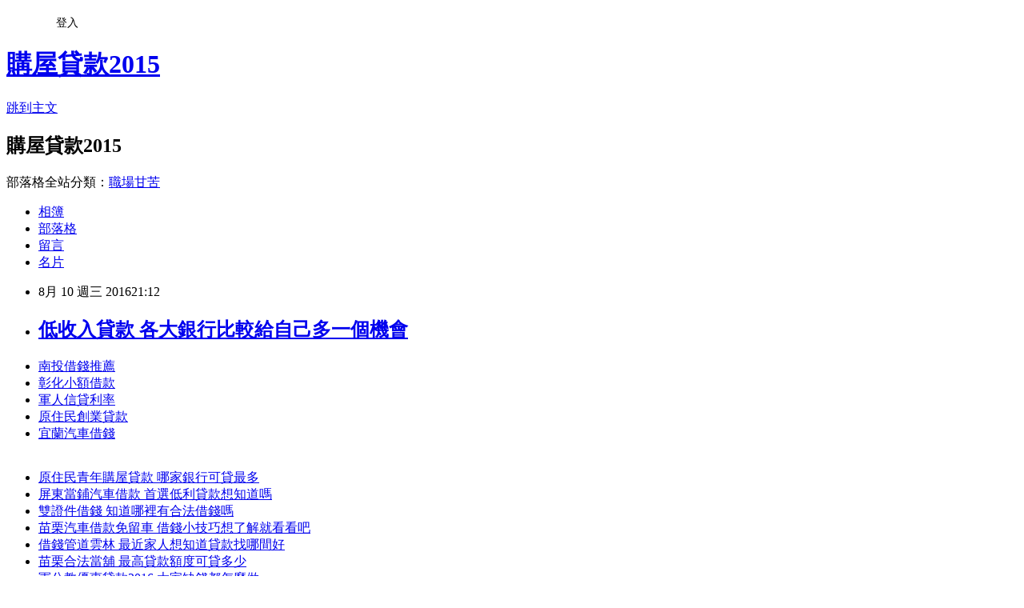

--- FILE ---
content_type: text/html; charset=utf-8
request_url: https://zgux0pd33f.pixnet.net/blog/posts/12206504269
body_size: 27526
content:
<!DOCTYPE html><html lang="zh-TW"><head><meta charSet="utf-8"/><meta name="viewport" content="width=device-width, initial-scale=1"/><link rel="stylesheet" href="https://static.1px.tw/blog-next/_next/static/chunks/b1e52b495cc0137c.css" data-precedence="next"/><link rel="stylesheet" href="/fix.css?v=202601141904" type="text/css" data-precedence="medium"/><link rel="stylesheet" href="https://s3.1px.tw/blog/theme/choc/iframe-popup.css?v=202601141904" type="text/css" data-precedence="medium"/><link rel="stylesheet" href="https://s3.1px.tw/blog/theme/choc/plugins.min.css?v=202601141904" type="text/css" data-precedence="medium"/><link rel="stylesheet" href="https://s3.1px.tw/blog/theme/choc/openid-comment.css?v=202601141904" type="text/css" data-precedence="medium"/><link rel="stylesheet" href="https://s3.1px.tw/blog/theme/choc/style.min.css?v=202601141904" type="text/css" data-precedence="medium"/><link rel="stylesheet" href="https://s3.1px.tw/blog/theme/choc/main.min.css?v=202601141904" type="text/css" data-precedence="medium"/><link rel="stylesheet" href="https://pimg.1px.tw/zgux0pd33f/assets/zgux0pd33f.css?v=202601141904" type="text/css" data-precedence="medium"/><link rel="stylesheet" href="https://s3.1px.tw/blog/theme/choc/author-info.css?v=202601141904" type="text/css" data-precedence="medium"/><link rel="stylesheet" href="https://s3.1px.tw/blog/theme/choc/idlePop.min.css?v=202601141904" type="text/css" data-precedence="medium"/><link rel="preload" as="script" fetchPriority="low" href="https://static.1px.tw/blog-next/_next/static/chunks/94688e2baa9fea03.js"/><script src="https://static.1px.tw/blog-next/_next/static/chunks/41eaa5427c45ebcc.js" async=""></script><script src="https://static.1px.tw/blog-next/_next/static/chunks/e2c6231760bc85bd.js" async=""></script><script src="https://static.1px.tw/blog-next/_next/static/chunks/94bde6376cf279be.js" async=""></script><script src="https://static.1px.tw/blog-next/_next/static/chunks/426b9d9d938a9eb4.js" async=""></script><script src="https://static.1px.tw/blog-next/_next/static/chunks/turbopack-5021d21b4b170dda.js" async=""></script><script src="https://static.1px.tw/blog-next/_next/static/chunks/ff1a16fafef87110.js" async=""></script><script src="https://static.1px.tw/blog-next/_next/static/chunks/e308b2b9ce476a3e.js" async=""></script><script src="https://static.1px.tw/blog-next/_next/static/chunks/2bf79572a40338b7.js" async=""></script><script src="https://static.1px.tw/blog-next/_next/static/chunks/d3c6eed28c1dd8e2.js" async=""></script><script src="https://static.1px.tw/blog-next/_next/static/chunks/d4d39cfc2a072218.js" async=""></script><script src="https://static.1px.tw/blog-next/_next/static/chunks/6a5d72c05b9cd4ba.js" async=""></script><script src="https://static.1px.tw/blog-next/_next/static/chunks/8af6103cf1375f47.js" async=""></script><script src="https://static.1px.tw/blog-next/_next/static/chunks/60d08651d643cedc.js" async=""></script><script src="https://static.1px.tw/blog-next/_next/static/chunks/0ae21416dac1fa83.js" async=""></script><script src="https://static.1px.tw/blog-next/_next/static/chunks/6d1100e43ad18157.js" async=""></script><script src="https://static.1px.tw/blog-next/_next/static/chunks/87eeaf7a3b9005e8.js" async=""></script><script src="https://static.1px.tw/blog-next/_next/static/chunks/ed01c75076819ebd.js" async=""></script><script src="https://static.1px.tw/blog-next/_next/static/chunks/a4df8fc19a9a82e6.js" async=""></script><title>低收入貸款 各大銀行比較給自己多一個機會</title><meta name="description" content="南投借錢推薦彰化小額借款軍人信貸利率原住民創業貸款宜蘭汽車借錢"/><meta name="author" content="購屋貸款2015"/><meta name="google-adsense-platform-account" content="pub-2647689032095179"/><meta name="fb:app_id" content="101730233200171"/><link rel="canonical" href="https://zgux0pd33f.pixnet.net/blog/posts/12206504269"/><meta property="og:title" content="低收入貸款 各大銀行比較給自己多一個機會"/><meta property="og:description" content="南投借錢推薦彰化小額借款軍人信貸利率原住民創業貸款宜蘭汽車借錢"/><meta property="og:url" content="https://zgux0pd33f.pixnet.net/blog/posts/12206504269"/><meta property="og:image" content="http://pic.58588.co/"/><meta property="og:type" content="article"/><meta name="twitter:card" content="summary_large_image"/><meta name="twitter:title" content="低收入貸款 各大銀行比較給自己多一個機會"/><meta name="twitter:description" content="南投借錢推薦彰化小額借款軍人信貸利率原住民創業貸款宜蘭汽車借錢"/><meta name="twitter:image" content="http://pic.58588.co/"/><link rel="icon" href="/favicon.ico?favicon.a62c60e0.ico" sizes="32x32" type="image/x-icon"/><script src="https://static.1px.tw/blog-next/_next/static/chunks/a6dad97d9634a72d.js" noModule=""></script></head><body><!--$--><!--/$--><!--$?--><template id="B:0"></template><!--/$--><script>requestAnimationFrame(function(){$RT=performance.now()});</script><script src="https://static.1px.tw/blog-next/_next/static/chunks/94688e2baa9fea03.js" id="_R_" async=""></script><div hidden id="S:0"><script id="pixnet-vars">
        window.PIXNET = {
          post_id: "12206504269",
          name: "zgux0pd33f",
          user_id: 0,
          blog_id: "5702899",
          display_ads: true
        };
      </script><script type="text/javascript" src="https://code.jquery.com/jquery-latest.min.js"></script><script id="json-ld-article-script" type="application/ld+json">{"@context":"https:\u002F\u002Fschema.org","@type":"BlogPosting","isAccessibleForFree":true,"mainEntityOfPage":{"@type":"WebPage","@id":"https:\u002F\u002Fzgux0pd33f.pixnet.net\u002Fblog\u002Fposts\u002F12206504269"},"headline":"低收入貸款 各大銀行比較給自己多一個機會","description":"\u003Cimg src=\"http:\u002F\u002Fpic.58588.co\u002F\" alt=\"\" \u002F\u003E\u003Cbr \u002F\u003E\u003Cbr\u003E\u003Ca href=\"http:\u002F\u002F58588.co\u002F\" target=\"_blank\" style=\"text-decoration: none;\"\u003E南投借錢推薦\u003C\u002Fa\u003E\u003Ca href=\"http:\u002F\u002F58588.co\u002F\" target=\"_blank\" style=\"text-decoration: none;\"\u003E彰化小額借款\u003C\u002Fa\u003E\u003Ca href=\"http:\u002F\u002F58588.co\u002F\" target=\"_blank\" style=\"text-decoration: none;\"\u003E軍人信貸利率\u003C\u002Fa\u003E\u003Ca href=\"http:\u002F\u002F58588.co\u002F\" target=\"_blank\" style=\"text-decoration: none;\"\u003E原住民創業貸款\u003C\u002Fa\u003E\u003Ca href=\"http:\u002F\u002F58588.co\u002F\" target=\"_blank\" style=\"text-decoration: none;\"\u003E宜蘭汽車借錢\u003C\u002Fa\u003E\u003Cbr\u003E","articleBody":"\u003Cul\u003E\n\u003Cli\u003E\u003Ca href=\"http:\u002F\u002F58588.co\u002F\" target=\"_blank\" style=\"text-decoration: none;\"\u003E南投借錢推薦\u003C\u002Fa\u003E\u003C\u002Fli\u003E\u003Cli\u003E\u003Ca href=\"http:\u002F\u002F58588.co\u002F\" target=\"_blank\" style=\"text-decoration: none;\"\u003E彰化小額借款\u003C\u002Fa\u003E\u003C\u002Fli\u003E\u003Cli\u003E\u003Ca href=\"http:\u002F\u002F58588.co\u002F\" target=\"_blank\" style=\"text-decoration: none;\"\u003E軍人信貸利率\u003C\u002Fa\u003E\u003C\u002Fli\u003E\u003Cli\u003E\u003Ca href=\"http:\u002F\u002F58588.co\u002F\" target=\"_blank\" style=\"text-decoration: none;\"\u003E原住民創業貸款\u003C\u002Fa\u003E\u003C\u002Fli\u003E\u003Cli\u003E\u003Ca href=\"http:\u002F\u002F58588.co\u002F\" target=\"_blank\" style=\"text-decoration: none;\"\u003E宜蘭汽車借錢\u003C\u002Fa\u003E\u003C\u002Fli\u003E\u003Cbr\u002F\u003E\n\u003C\u002Ful\u003E\n\u003Cp\u003E\u003Ca href=\"http:\u002F\u002F58588.co\u002F\" target=\"_blank\"\u003E\u003Cimg src=\"http:\u002F\u002Fpic.58588.co\u002F\" alt=\"\" \u002F\u003E\u003C\u002Fa\u003E\u003C\u002Fp\u003E \n\n\u003Cul\u003E\n\u003Cli\u003E\u003Ca href=\"http:\u002F\u002Famou1173888nt.pixnet.net\u002Fblog\u002Fpost\u002F176541650\" target=\"_blank\" style=\"text-decoration: none;\"\u003E原住民青年購屋貸款 哪家銀行可貸最多\u003C\u002Fa\u003E\u003C\u002Fli\u003E\u003Cli\u003E\u003Ca href=\"http:\u002F\u002Fblog.yam.com\u002Fhpjt8fb86m\u002Farticle\u002F162027385\" target=\"_blank\" style=\"text-decoration: none;\"\u003E屏東當鋪汽車借款 首選低利貸款想知道嗎\u003C\u002Fa\u003E\u003C\u002Fli\u003E\u003Cli\u003E\u003Ca href=\"http:\u002F\u002Fcalll584dwe.pixnet.net\u002Fblog\u002Fpost\u002F176540843\" target=\"_blank\" style=\"text-decoration: none;\"\u003E雙證件借錢 知道哪裡有合法借錢嗎\u003C\u002Fa\u003E\u003C\u002Fli\u003E\u003Cli\u003E\u003Ca href=\"http:\u002F\u002Fikx08dn57v.pixnet.net\u002Fblog\u002Fpost\u002F206503756\" target=\"_blank\" style=\"text-decoration: none;\"\u003E苗栗汽車借款免留車 借錢小技巧想了解就看看吧\u003C\u002Fa\u003E\u003C\u002Fli\u003E\u003Cli\u003E\u003Ca href=\"http:\u002F\u002Fblog.udn.com\u002Fggq87iq52v\u002F69886357\" target=\"_blank\" style=\"text-decoration: none;\"\u003E借錢管道雲林 最近家人想知道貸款找哪間好\u003C\u002Fa\u003E\u003C\u002Fli\u003E\u003Cli\u003E\u003Ca href=\"http:\u002F\u002Fblog.yam.com\u002Fdahk0ar33b\u002Farticle\u002F162027737\" target=\"_blank\" style=\"text-decoration: none;\"\u003E苗栗合法當舖 最高貸款額度可貸多少\u003C\u002Fa\u003E\u003C\u002Fli\u003E\u003Cli\u003E\u003Ca href=\"http:\u002F\u002Fblog.yam.com\u002Fasu57ue32n\u002Farticle\u002F162028033\" target=\"_blank\" style=\"text-decoration: none;\"\u003E軍公教優惠貸款2016 大家缺錢都怎麼做\u003C\u002Fa\u003E\u003C\u002Fli\u003E\u003Cli\u003E\u003Ca href=\"http:\u002F\u002Ffastmoneyhouse88.pixnet.net\u002Fblog\u002Fpost\u002F176539163\" target=\"_blank\" style=\"text-decoration: none;\"\u003E新竹證件借款 房貸貸款成數最高可貸幾成\u003C\u002Fa\u003E\u003C\u002Fli\u003E\n\u003C\u002Ful\u003E\u003Cbr\u002F\u003E（中央社台北9日電）以特使身分訪陸的菲律賓前總統羅慕斯今天在香港表示，這趟「破冰之旅」主要任務不是談判，而是幫中菲兩國恢復歷史上的傳統友誼。至於何時赴北京，他說取決於雙方政府的協調結果。    新華社報導，高齡88歲的羅慕斯（Fidel Ramos）8日晚間抵達香港，展開訪陸之旅。他9日在菲律賓駐港總領事館舉行記者會，介紹此行主要任務並回答提問。    羅慕斯表示，此行「帶著善意」到中國大陸，不會進行任何官方正式談判或達成任何「政治交易」。他還說，此行首個想會見的「中國朋友」是中國南海研究院院長吳士存。    談到此行任務，羅慕斯說，在香港將尋找與大陸政府高層有聯繫的「老朋友」，並非為了談判，而是為了「破冰」，為幫助中菲雙邊關係和友誼恢復到他1992至1998年擔任菲律賓總統時期的水準做好準備。    他說，在港期間將會見香港本地、廣東、海南及福建的「中國老朋友」，包括一些企業家。他不會特別討論南海仲裁案，話題將聚焦在如何改善中菲兩國經貿、旅遊等方面的合作。    羅慕斯說，「我對此次訪問中國始終保持樂觀的態度，期待最好的結果。」    對於訪陸首站為何選擇香港，羅慕斯表示，一方面是因為香港擁有很多與菲律賓關係密切的中國朋友，另一方面是因為香港獨特的位置，來自海南、廣東及福建的中國朋友到香港都很方便。    至於何時前往北京，羅慕斯說，菲律賓駐北京大使館將就此與大陸外交部溝通，這取決於中菲兩國政府間的協調結果。1050809\u003Cbr\u003E\n\u003Cul\u003E\n\u003Cli\u003E\u003Ca href=\"http:\u002F\u002Fdime4937nsion.pixnet.net\u002Fblog\u002Fpost\u002F176539811\" target=\"_blank\" style=\"text-decoration: none;\"\u003E台東證件借款 想要快樂過生活\u003C\u002Fa\u003E\u003C\u002Fli\u003E\u003Cli\u003E\u003Ca href=\"http:\u002F\u002Fhwsb1wv61f.pixnet.net\u002Fblog\u002Fpost\u002F206503798\" target=\"_blank\" style=\"text-decoration: none;\"\u003E苗栗創業貸款 借錢人生經驗分享\u003C\u002Fa\u003E\u003C\u002Fli\u003E\u003Cli\u003E\u003Ca href=\"http:\u002F\u002Fblog.yam.com\u002Fcbmk5de42h\u002Farticle\u002F162027854\" target=\"_blank\" style=\"text-decoration: none;\"\u003E台中身分證借貸 貸款問題線上免費諮詢推薦\u003C\u002Fa\u003E\u003C\u002Fli\u003E\u003Cli\u003E\u003Ca href=\"http:\u002F\u002Fblog.yam.com\u002Fkka61ww78k\u002Farticle\u002F162027175\" target=\"_blank\" style=\"text-decoration: none;\"\u003E現金貸款利率 2016貸款技巧看看\u003C\u002Fa\u003E\u003C\u002Fli\u003E\u003Cli\u003E\u003Ca href=\"http:\u002F\u002Fhad534666iya.pixnet.net\u002Fblog\u002Fpost\u002F176537993\" target=\"_blank\" style=\"text-decoration: none;\"\u003E台中民間貸款 剛工作而已可以貸款嗎\u003C\u002Fa\u003E\u003C\u002Fli\u003E\u003Cli\u003E\u003Ca href=\"http:\u002F\u002Fblog.udn.com\u002Fasy48qi34w\u002F69886977\" target=\"_blank\" style=\"text-decoration: none;\"\u003E台東合法當舖 貸款條件讓你清楚了解\u003C\u002Fa\u003E\u003C\u002Fli\u003E\u003Cli\u003E\u003Ca href=\"http:\u002F\u002Fblog.yam.com\u002Ffmhr5zy28h\u002Farticle\u002F162027561\" target=\"_blank\" style=\"text-decoration: none;\"\u003E有工作借錢 貸款要一家一家銀行去比較嗎\u003C\u002Fa\u003E\u003C\u002Fli\u003E\u003Cli\u003E\u003Ca href=\"http:\u002F\u002Fabt40ue88f.pixnet.net\u002Fblog\u002Fpost\u002F206504074\" target=\"_blank\" style=\"text-decoration: none;\"\u003E基隆小額借款 沒有工作可以申請小額借款嗎\u003C\u002Fa\u003E\u003C\u002Fli\u003E\n\u003C\u002Ful\u003E\u003Cbr\u002F\u003E6DCC9C4B86DB6D57","image":["http:\u002F\u002Fpic.58588.co\u002F"],"author":{"@type":"Person","name":"購屋貸款2015","url":"https:\u002F\u002Fwww.pixnet.net\u002Fpcard\u002Fzgux0pd33f"},"publisher":{"@type":"Organization","name":"購屋貸款2015","logo":{"@type":"ImageObject","url":"https:\u002F\u002Fs3.1px.tw\u002Fblog\u002Fcommon\u002Favatar\u002Fblog_cover_dark.jpg"}},"datePublished":"2016-08-10T13:12:47.000Z","dateModified":"","keywords":[],"articleSection":"國外旅遊"}</script><template id="P:1"></template><template id="P:2"></template><template id="P:3"></template><section aria-label="Notifications alt+T" tabindex="-1" aria-live="polite" aria-relevant="additions text" aria-atomic="false"></section></div><script>(self.__next_f=self.__next_f||[]).push([0])</script><script>self.__next_f.push([1,"1:\"$Sreact.fragment\"\n3:I[39756,[\"https://static.1px.tw/blog-next/_next/static/chunks/ff1a16fafef87110.js\",\"https://static.1px.tw/blog-next/_next/static/chunks/e308b2b9ce476a3e.js\"],\"default\"]\n4:I[53536,[\"https://static.1px.tw/blog-next/_next/static/chunks/ff1a16fafef87110.js\",\"https://static.1px.tw/blog-next/_next/static/chunks/e308b2b9ce476a3e.js\"],\"default\"]\n6:I[97367,[\"https://static.1px.tw/blog-next/_next/static/chunks/ff1a16fafef87110.js\",\"https://static.1px.tw/blog-next/_next/static/chunks/e308b2b9ce476a3e.js\"],\"OutletBoundary\"]\n8:I[97367,[\"https://static.1px.tw/blog-next/_next/static/chunks/ff1a16fafef87110.js\",\"https://static.1px.tw/blog-next/_next/static/chunks/e308b2b9ce476a3e.js\"],\"ViewportBoundary\"]\na:I[97367,[\"https://static.1px.tw/blog-next/_next/static/chunks/ff1a16fafef87110.js\",\"https://static.1px.tw/blog-next/_next/static/chunks/e308b2b9ce476a3e.js\"],\"MetadataBoundary\"]\nc:I[63491,[\"https://static.1px.tw/blog-next/_next/static/chunks/2bf79572a40338b7.js\",\"https://static.1px.tw/blog-next/_next/static/chunks/d3c6eed28c1dd8e2.js\"],\"default\"]\n:HL[\"https://static.1px.tw/blog-next/_next/static/chunks/b1e52b495cc0137c.css\",\"style\"]\n"])</script><script>self.__next_f.push([1,"0:{\"P\":null,\"b\":\"GNVOoHTb9Me2mzjjXS7nK\",\"c\":[\"\",\"blog\",\"posts\",\"12206504269\"],\"q\":\"\",\"i\":false,\"f\":[[[\"\",{\"children\":[\"blog\",{\"children\":[\"posts\",{\"children\":[[\"id\",\"12206504269\",\"d\"],{\"children\":[\"__PAGE__\",{}]}]}]}]},\"$undefined\",\"$undefined\",true],[[\"$\",\"$1\",\"c\",{\"children\":[[[\"$\",\"script\",\"script-0\",{\"src\":\"https://static.1px.tw/blog-next/_next/static/chunks/d4d39cfc2a072218.js\",\"async\":true,\"nonce\":\"$undefined\"}],[\"$\",\"script\",\"script-1\",{\"src\":\"https://static.1px.tw/blog-next/_next/static/chunks/6a5d72c05b9cd4ba.js\",\"async\":true,\"nonce\":\"$undefined\"}],[\"$\",\"script\",\"script-2\",{\"src\":\"https://static.1px.tw/blog-next/_next/static/chunks/8af6103cf1375f47.js\",\"async\":true,\"nonce\":\"$undefined\"}]],\"$L2\"]}],{\"children\":[[\"$\",\"$1\",\"c\",{\"children\":[null,[\"$\",\"$L3\",null,{\"parallelRouterKey\":\"children\",\"error\":\"$undefined\",\"errorStyles\":\"$undefined\",\"errorScripts\":\"$undefined\",\"template\":[\"$\",\"$L4\",null,{}],\"templateStyles\":\"$undefined\",\"templateScripts\":\"$undefined\",\"notFound\":\"$undefined\",\"forbidden\":\"$undefined\",\"unauthorized\":\"$undefined\"}]]}],{\"children\":[[\"$\",\"$1\",\"c\",{\"children\":[null,[\"$\",\"$L3\",null,{\"parallelRouterKey\":\"children\",\"error\":\"$undefined\",\"errorStyles\":\"$undefined\",\"errorScripts\":\"$undefined\",\"template\":[\"$\",\"$L4\",null,{}],\"templateStyles\":\"$undefined\",\"templateScripts\":\"$undefined\",\"notFound\":\"$undefined\",\"forbidden\":\"$undefined\",\"unauthorized\":\"$undefined\"}]]}],{\"children\":[[\"$\",\"$1\",\"c\",{\"children\":[null,[\"$\",\"$L3\",null,{\"parallelRouterKey\":\"children\",\"error\":\"$undefined\",\"errorStyles\":\"$undefined\",\"errorScripts\":\"$undefined\",\"template\":[\"$\",\"$L4\",null,{}],\"templateStyles\":\"$undefined\",\"templateScripts\":\"$undefined\",\"notFound\":\"$undefined\",\"forbidden\":\"$undefined\",\"unauthorized\":\"$undefined\"}]]}],{\"children\":[[\"$\",\"$1\",\"c\",{\"children\":[\"$L5\",[[\"$\",\"link\",\"0\",{\"rel\":\"stylesheet\",\"href\":\"https://static.1px.tw/blog-next/_next/static/chunks/b1e52b495cc0137c.css\",\"precedence\":\"next\",\"crossOrigin\":\"$undefined\",\"nonce\":\"$undefined\"}],[\"$\",\"script\",\"script-0\",{\"src\":\"https://static.1px.tw/blog-next/_next/static/chunks/0ae21416dac1fa83.js\",\"async\":true,\"nonce\":\"$undefined\"}],[\"$\",\"script\",\"script-1\",{\"src\":\"https://static.1px.tw/blog-next/_next/static/chunks/6d1100e43ad18157.js\",\"async\":true,\"nonce\":\"$undefined\"}],[\"$\",\"script\",\"script-2\",{\"src\":\"https://static.1px.tw/blog-next/_next/static/chunks/87eeaf7a3b9005e8.js\",\"async\":true,\"nonce\":\"$undefined\"}],[\"$\",\"script\",\"script-3\",{\"src\":\"https://static.1px.tw/blog-next/_next/static/chunks/ed01c75076819ebd.js\",\"async\":true,\"nonce\":\"$undefined\"}],[\"$\",\"script\",\"script-4\",{\"src\":\"https://static.1px.tw/blog-next/_next/static/chunks/a4df8fc19a9a82e6.js\",\"async\":true,\"nonce\":\"$undefined\"}]],[\"$\",\"$L6\",null,{\"children\":\"$@7\"}]]}],{},null,false,false]},null,false,false]},null,false,false]},null,false,false]},null,false,false],[\"$\",\"$1\",\"h\",{\"children\":[null,[\"$\",\"$L8\",null,{\"children\":\"$@9\"}],[\"$\",\"$La\",null,{\"children\":\"$@b\"}],null]}],false]],\"m\":\"$undefined\",\"G\":[\"$c\",[]],\"S\":false}\n"])</script><script>self.__next_f.push([1,"9:[[\"$\",\"meta\",\"0\",{\"charSet\":\"utf-8\"}],[\"$\",\"meta\",\"1\",{\"name\":\"viewport\",\"content\":\"width=device-width, initial-scale=1\"}]]\n"])</script><script>self.__next_f.push([1,"d:I[79520,[\"https://static.1px.tw/blog-next/_next/static/chunks/d4d39cfc2a072218.js\",\"https://static.1px.tw/blog-next/_next/static/chunks/6a5d72c05b9cd4ba.js\",\"https://static.1px.tw/blog-next/_next/static/chunks/8af6103cf1375f47.js\"],\"\"]\n10:I[2352,[\"https://static.1px.tw/blog-next/_next/static/chunks/d4d39cfc2a072218.js\",\"https://static.1px.tw/blog-next/_next/static/chunks/6a5d72c05b9cd4ba.js\",\"https://static.1px.tw/blog-next/_next/static/chunks/8af6103cf1375f47.js\"],\"AdultWarningModal\"]\n11:I[69182,[\"https://static.1px.tw/blog-next/_next/static/chunks/d4d39cfc2a072218.js\",\"https://static.1px.tw/blog-next/_next/static/chunks/6a5d72c05b9cd4ba.js\",\"https://static.1px.tw/blog-next/_next/static/chunks/8af6103cf1375f47.js\"],\"HydrationComplete\"]\n12:I[12985,[\"https://static.1px.tw/blog-next/_next/static/chunks/d4d39cfc2a072218.js\",\"https://static.1px.tw/blog-next/_next/static/chunks/6a5d72c05b9cd4ba.js\",\"https://static.1px.tw/blog-next/_next/static/chunks/8af6103cf1375f47.js\"],\"NuqsAdapter\"]\n13:I[82782,[\"https://static.1px.tw/blog-next/_next/static/chunks/d4d39cfc2a072218.js\",\"https://static.1px.tw/blog-next/_next/static/chunks/6a5d72c05b9cd4ba.js\",\"https://static.1px.tw/blog-next/_next/static/chunks/8af6103cf1375f47.js\"],\"RefineContext\"]\n14:I[29306,[\"https://static.1px.tw/blog-next/_next/static/chunks/d4d39cfc2a072218.js\",\"https://static.1px.tw/blog-next/_next/static/chunks/6a5d72c05b9cd4ba.js\",\"https://static.1px.tw/blog-next/_next/static/chunks/8af6103cf1375f47.js\",\"https://static.1px.tw/blog-next/_next/static/chunks/60d08651d643cedc.js\",\"https://static.1px.tw/blog-next/_next/static/chunks/d3c6eed28c1dd8e2.js\"],\"default\"]\n2:[\"$\",\"html\",null,{\"lang\":\"zh-TW\",\"children\":[[\"$\",\"$Ld\",null,{\"id\":\"google-tag-manager\",\"strategy\":\"afterInteractive\",\"children\":\"\\n(function(w,d,s,l,i){w[l]=w[l]||[];w[l].push({'gtm.start':\\nnew Date().getTime(),event:'gtm.js'});var f=d.getElementsByTagName(s)[0],\\nj=d.createElement(s),dl=l!='dataLayer'?'\u0026l='+l:'';j.async=true;j.src=\\n'https://www.googletagmanager.com/gtm.js?id='+i+dl;f.parentNode.insertBefore(j,f);\\n})(window,document,'script','dataLayer','GTM-TRLQMPKX');\\n  \"}],\"$Le\",\"$Lf\",[\"$\",\"body\",null,{\"children\":[[\"$\",\"$L10\",null,{\"display\":false}],[\"$\",\"$L11\",null,{}],[\"$\",\"$L12\",null,{\"children\":[\"$\",\"$L13\",null,{\"children\":[\"$\",\"$L3\",null,{\"parallelRouterKey\":\"children\",\"error\":\"$undefined\",\"errorStyles\":\"$undefined\",\"errorScripts\":\"$undefined\",\"template\":[\"$\",\"$L4\",null,{}],\"templateStyles\":\"$undefined\",\"templateScripts\":\"$undefined\",\"notFound\":[[\"$\",\"$L14\",null,{}],[]],\"forbidden\":\"$undefined\",\"unauthorized\":\"$undefined\"}]}]}]]}]]}]\n"])</script><script>self.__next_f.push([1,"e:null\nf:null\n"])</script><script>self.__next_f.push([1,"16:I[27201,[\"https://static.1px.tw/blog-next/_next/static/chunks/ff1a16fafef87110.js\",\"https://static.1px.tw/blog-next/_next/static/chunks/e308b2b9ce476a3e.js\"],\"IconMark\"]\n5:[[\"$\",\"script\",null,{\"id\":\"pixnet-vars\",\"children\":\"\\n        window.PIXNET = {\\n          post_id: \\\"12206504269\\\",\\n          name: \\\"zgux0pd33f\\\",\\n          user_id: 0,\\n          blog_id: \\\"5702899\\\",\\n          display_ads: true\\n        };\\n      \"}],\"$L15\"]\nb:[[\"$\",\"title\",\"0\",{\"children\":\"低收入貸款 各大銀行比較給自己多一個機會\"}],[\"$\",\"meta\",\"1\",{\"name\":\"description\",\"content\":\"南投借錢推薦彰化小額借款軍人信貸利率原住民創業貸款宜蘭汽車借錢\"}],[\"$\",\"meta\",\"2\",{\"name\":\"author\",\"content\":\"購屋貸款2015\"}],[\"$\",\"meta\",\"3\",{\"name\":\"google-adsense-platform-account\",\"content\":\"pub-2647689032095179\"}],[\"$\",\"meta\",\"4\",{\"name\":\"fb:app_id\",\"content\":\"101730233200171\"}],[\"$\",\"link\",\"5\",{\"rel\":\"canonical\",\"href\":\"https://zgux0pd33f.pixnet.net/blog/posts/12206504269\"}],[\"$\",\"meta\",\"6\",{\"property\":\"og:title\",\"content\":\"低收入貸款 各大銀行比較給自己多一個機會\"}],[\"$\",\"meta\",\"7\",{\"property\":\"og:description\",\"content\":\"南投借錢推薦彰化小額借款軍人信貸利率原住民創業貸款宜蘭汽車借錢\"}],[\"$\",\"meta\",\"8\",{\"property\":\"og:url\",\"content\":\"https://zgux0pd33f.pixnet.net/blog/posts/12206504269\"}],[\"$\",\"meta\",\"9\",{\"property\":\"og:image\",\"content\":\"http://pic.58588.co/\"}],[\"$\",\"meta\",\"10\",{\"property\":\"og:type\",\"content\":\"article\"}],[\"$\",\"meta\",\"11\",{\"name\":\"twitter:card\",\"content\":\"summary_large_image\"}],[\"$\",\"meta\",\"12\",{\"name\":\"twitter:title\",\"content\":\"低收入貸款 各大銀行比較給自己多一個機會\"}],[\"$\",\"meta\",\"13\",{\"name\":\"twitter:description\",\"content\":\"南投借錢推薦彰化小額借款軍人信貸利率原住民創業貸款宜蘭汽車借錢\"}],[\"$\",\"meta\",\"14\",{\"name\":\"twitter:image\",\"content\":\"http://pic.58588.co/\"}],[\"$\",\"link\",\"15\",{\"rel\":\"icon\",\"href\":\"/favicon.ico?favicon.a62c60e0.ico\",\"sizes\":\"32x32\",\"type\":\"image/x-icon\"}],[\"$\",\"$L16\",\"16\",{}]]\n7:null\n"])</script><script>self.__next_f.push([1,":HL[\"/fix.css?v=202601141904\",\"style\",{\"type\":\"text/css\"}]\n:HL[\"https://s3.1px.tw/blog/theme/choc/iframe-popup.css?v=202601141904\",\"style\",{\"type\":\"text/css\"}]\n:HL[\"https://s3.1px.tw/blog/theme/choc/plugins.min.css?v=202601141904\",\"style\",{\"type\":\"text/css\"}]\n:HL[\"https://s3.1px.tw/blog/theme/choc/openid-comment.css?v=202601141904\",\"style\",{\"type\":\"text/css\"}]\n:HL[\"https://s3.1px.tw/blog/theme/choc/style.min.css?v=202601141904\",\"style\",{\"type\":\"text/css\"}]\n:HL[\"https://s3.1px.tw/blog/theme/choc/main.min.css?v=202601141904\",\"style\",{\"type\":\"text/css\"}]\n:HL[\"https://pimg.1px.tw/zgux0pd33f/assets/zgux0pd33f.css?v=202601141904\",\"style\",{\"type\":\"text/css\"}]\n:HL[\"https://s3.1px.tw/blog/theme/choc/author-info.css?v=202601141904\",\"style\",{\"type\":\"text/css\"}]\n:HL[\"https://s3.1px.tw/blog/theme/choc/idlePop.min.css?v=202601141904\",\"style\",{\"type\":\"text/css\"}]\n17:T21e5,"])</script><script>self.__next_f.push([1,"{\"@context\":\"https:\\u002F\\u002Fschema.org\",\"@type\":\"BlogPosting\",\"isAccessibleForFree\":true,\"mainEntityOfPage\":{\"@type\":\"WebPage\",\"@id\":\"https:\\u002F\\u002Fzgux0pd33f.pixnet.net\\u002Fblog\\u002Fposts\\u002F12206504269\"},\"headline\":\"低收入貸款 各大銀行比較給自己多一個機會\",\"description\":\"\\u003Cimg src=\\\"http:\\u002F\\u002Fpic.58588.co\\u002F\\\" alt=\\\"\\\" \\u002F\\u003E\\u003Cbr \\u002F\\u003E\\u003Cbr\\u003E\\u003Ca href=\\\"http:\\u002F\\u002F58588.co\\u002F\\\" target=\\\"_blank\\\" style=\\\"text-decoration: none;\\\"\\u003E南投借錢推薦\\u003C\\u002Fa\\u003E\\u003Ca href=\\\"http:\\u002F\\u002F58588.co\\u002F\\\" target=\\\"_blank\\\" style=\\\"text-decoration: none;\\\"\\u003E彰化小額借款\\u003C\\u002Fa\\u003E\\u003Ca href=\\\"http:\\u002F\\u002F58588.co\\u002F\\\" target=\\\"_blank\\\" style=\\\"text-decoration: none;\\\"\\u003E軍人信貸利率\\u003C\\u002Fa\\u003E\\u003Ca href=\\\"http:\\u002F\\u002F58588.co\\u002F\\\" target=\\\"_blank\\\" style=\\\"text-decoration: none;\\\"\\u003E原住民創業貸款\\u003C\\u002Fa\\u003E\\u003Ca href=\\\"http:\\u002F\\u002F58588.co\\u002F\\\" target=\\\"_blank\\\" style=\\\"text-decoration: none;\\\"\\u003E宜蘭汽車借錢\\u003C\\u002Fa\\u003E\\u003Cbr\\u003E\",\"articleBody\":\"\\u003Cul\\u003E\\n\\u003Cli\\u003E\\u003Ca href=\\\"http:\\u002F\\u002F58588.co\\u002F\\\" target=\\\"_blank\\\" style=\\\"text-decoration: none;\\\"\\u003E南投借錢推薦\\u003C\\u002Fa\\u003E\\u003C\\u002Fli\\u003E\\u003Cli\\u003E\\u003Ca href=\\\"http:\\u002F\\u002F58588.co\\u002F\\\" target=\\\"_blank\\\" style=\\\"text-decoration: none;\\\"\\u003E彰化小額借款\\u003C\\u002Fa\\u003E\\u003C\\u002Fli\\u003E\\u003Cli\\u003E\\u003Ca href=\\\"http:\\u002F\\u002F58588.co\\u002F\\\" target=\\\"_blank\\\" style=\\\"text-decoration: none;\\\"\\u003E軍人信貸利率\\u003C\\u002Fa\\u003E\\u003C\\u002Fli\\u003E\\u003Cli\\u003E\\u003Ca href=\\\"http:\\u002F\\u002F58588.co\\u002F\\\" target=\\\"_blank\\\" style=\\\"text-decoration: none;\\\"\\u003E原住民創業貸款\\u003C\\u002Fa\\u003E\\u003C\\u002Fli\\u003E\\u003Cli\\u003E\\u003Ca href=\\\"http:\\u002F\\u002F58588.co\\u002F\\\" target=\\\"_blank\\\" style=\\\"text-decoration: none;\\\"\\u003E宜蘭汽車借錢\\u003C\\u002Fa\\u003E\\u003C\\u002Fli\\u003E\\u003Cbr\\u002F\\u003E\\n\\u003C\\u002Ful\\u003E\\n\\u003Cp\\u003E\\u003Ca href=\\\"http:\\u002F\\u002F58588.co\\u002F\\\" target=\\\"_blank\\\"\\u003E\\u003Cimg src=\\\"http:\\u002F\\u002Fpic.58588.co\\u002F\\\" alt=\\\"\\\" \\u002F\\u003E\\u003C\\u002Fa\\u003E\\u003C\\u002Fp\\u003E \\n\\n\\u003Cul\\u003E\\n\\u003Cli\\u003E\\u003Ca href=\\\"http:\\u002F\\u002Famou1173888nt.pixnet.net\\u002Fblog\\u002Fpost\\u002F176541650\\\" target=\\\"_blank\\\" style=\\\"text-decoration: none;\\\"\\u003E原住民青年購屋貸款 哪家銀行可貸最多\\u003C\\u002Fa\\u003E\\u003C\\u002Fli\\u003E\\u003Cli\\u003E\\u003Ca href=\\\"http:\\u002F\\u002Fblog.yam.com\\u002Fhpjt8fb86m\\u002Farticle\\u002F162027385\\\" target=\\\"_blank\\\" style=\\\"text-decoration: none;\\\"\\u003E屏東當鋪汽車借款 首選低利貸款想知道嗎\\u003C\\u002Fa\\u003E\\u003C\\u002Fli\\u003E\\u003Cli\\u003E\\u003Ca href=\\\"http:\\u002F\\u002Fcalll584dwe.pixnet.net\\u002Fblog\\u002Fpost\\u002F176540843\\\" target=\\\"_blank\\\" style=\\\"text-decoration: none;\\\"\\u003E雙證件借錢 知道哪裡有合法借錢嗎\\u003C\\u002Fa\\u003E\\u003C\\u002Fli\\u003E\\u003Cli\\u003E\\u003Ca href=\\\"http:\\u002F\\u002Fikx08dn57v.pixnet.net\\u002Fblog\\u002Fpost\\u002F206503756\\\" target=\\\"_blank\\\" style=\\\"text-decoration: none;\\\"\\u003E苗栗汽車借款免留車 借錢小技巧想了解就看看吧\\u003C\\u002Fa\\u003E\\u003C\\u002Fli\\u003E\\u003Cli\\u003E\\u003Ca href=\\\"http:\\u002F\\u002Fblog.udn.com\\u002Fggq87iq52v\\u002F69886357\\\" target=\\\"_blank\\\" style=\\\"text-decoration: none;\\\"\\u003E借錢管道雲林 最近家人想知道貸款找哪間好\\u003C\\u002Fa\\u003E\\u003C\\u002Fli\\u003E\\u003Cli\\u003E\\u003Ca href=\\\"http:\\u002F\\u002Fblog.yam.com\\u002Fdahk0ar33b\\u002Farticle\\u002F162027737\\\" target=\\\"_blank\\\" style=\\\"text-decoration: none;\\\"\\u003E苗栗合法當舖 最高貸款額度可貸多少\\u003C\\u002Fa\\u003E\\u003C\\u002Fli\\u003E\\u003Cli\\u003E\\u003Ca href=\\\"http:\\u002F\\u002Fblog.yam.com\\u002Fasu57ue32n\\u002Farticle\\u002F162028033\\\" target=\\\"_blank\\\" style=\\\"text-decoration: none;\\\"\\u003E軍公教優惠貸款2016 大家缺錢都怎麼做\\u003C\\u002Fa\\u003E\\u003C\\u002Fli\\u003E\\u003Cli\\u003E\\u003Ca href=\\\"http:\\u002F\\u002Ffastmoneyhouse88.pixnet.net\\u002Fblog\\u002Fpost\\u002F176539163\\\" target=\\\"_blank\\\" style=\\\"text-decoration: none;\\\"\\u003E新竹證件借款 房貸貸款成數最高可貸幾成\\u003C\\u002Fa\\u003E\\u003C\\u002Fli\\u003E\\n\\u003C\\u002Ful\\u003E\\u003Cbr\\u002F\\u003E（中央社台北9日電）以特使身分訪陸的菲律賓前總統羅慕斯今天在香港表示，這趟「破冰之旅」主要任務不是談判，而是幫中菲兩國恢復歷史上的傳統友誼。至於何時赴北京，他說取決於雙方政府的協調結果。    新華社報導，高齡88歲的羅慕斯（Fidel Ramos）8日晚間抵達香港，展開訪陸之旅。他9日在菲律賓駐港總領事館舉行記者會，介紹此行主要任務並回答提問。    羅慕斯表示，此行「帶著善意」到中國大陸，不會進行任何官方正式談判或達成任何「政治交易」。他還說，此行首個想會見的「中國朋友」是中國南海研究院院長吳士存。    談到此行任務，羅慕斯說，在香港將尋找與大陸政府高層有聯繫的「老朋友」，並非為了談判，而是為了「破冰」，為幫助中菲雙邊關係和友誼恢復到他1992至1998年擔任菲律賓總統時期的水準做好準備。    他說，在港期間將會見香港本地、廣東、海南及福建的「中國老朋友」，包括一些企業家。他不會特別討論南海仲裁案，話題將聚焦在如何改善中菲兩國經貿、旅遊等方面的合作。    羅慕斯說，「我對此次訪問中國始終保持樂觀的態度，期待最好的結果。」    對於訪陸首站為何選擇香港，羅慕斯表示，一方面是因為香港擁有很多與菲律賓關係密切的中國朋友，另一方面是因為香港獨特的位置，來自海南、廣東及福建的中國朋友到香港都很方便。    至於何時前往北京，羅慕斯說，菲律賓駐北京大使館將就此與大陸外交部溝通，這取決於中菲兩國政府間的協調結果。1050809\\u003Cbr\\u003E\\n\\u003Cul\\u003E\\n\\u003Cli\\u003E\\u003Ca href=\\\"http:\\u002F\\u002Fdime4937nsion.pixnet.net\\u002Fblog\\u002Fpost\\u002F176539811\\\" target=\\\"_blank\\\" style=\\\"text-decoration: none;\\\"\\u003E台東證件借款 想要快樂過生活\\u003C\\u002Fa\\u003E\\u003C\\u002Fli\\u003E\\u003Cli\\u003E\\u003Ca href=\\\"http:\\u002F\\u002Fhwsb1wv61f.pixnet.net\\u002Fblog\\u002Fpost\\u002F206503798\\\" target=\\\"_blank\\\" style=\\\"text-decoration: none;\\\"\\u003E苗栗創業貸款 借錢人生經驗分享\\u003C\\u002Fa\\u003E\\u003C\\u002Fli\\u003E\\u003Cli\\u003E\\u003Ca href=\\\"http:\\u002F\\u002Fblog.yam.com\\u002Fcbmk5de42h\\u002Farticle\\u002F162027854\\\" target=\\\"_blank\\\" style=\\\"text-decoration: none;\\\"\\u003E台中身分證借貸 貸款問題線上免費諮詢推薦\\u003C\\u002Fa\\u003E\\u003C\\u002Fli\\u003E\\u003Cli\\u003E\\u003Ca href=\\\"http:\\u002F\\u002Fblog.yam.com\\u002Fkka61ww78k\\u002Farticle\\u002F162027175\\\" target=\\\"_blank\\\" style=\\\"text-decoration: none;\\\"\\u003E現金貸款利率 2016貸款技巧看看\\u003C\\u002Fa\\u003E\\u003C\\u002Fli\\u003E\\u003Cli\\u003E\\u003Ca href=\\\"http:\\u002F\\u002Fhad534666iya.pixnet.net\\u002Fblog\\u002Fpost\\u002F176537993\\\" target=\\\"_blank\\\" style=\\\"text-decoration: none;\\\"\\u003E台中民間貸款 剛工作而已可以貸款嗎\\u003C\\u002Fa\\u003E\\u003C\\u002Fli\\u003E\\u003Cli\\u003E\\u003Ca href=\\\"http:\\u002F\\u002Fblog.udn.com\\u002Fasy48qi34w\\u002F69886977\\\" target=\\\"_blank\\\" style=\\\"text-decoration: none;\\\"\\u003E台東合法當舖 貸款條件讓你清楚了解\\u003C\\u002Fa\\u003E\\u003C\\u002Fli\\u003E\\u003Cli\\u003E\\u003Ca href=\\\"http:\\u002F\\u002Fblog.yam.com\\u002Ffmhr5zy28h\\u002Farticle\\u002F162027561\\\" target=\\\"_blank\\\" style=\\\"text-decoration: none;\\\"\\u003E有工作借錢 貸款要一家一家銀行去比較嗎\\u003C\\u002Fa\\u003E\\u003C\\u002Fli\\u003E\\u003Cli\\u003E\\u003Ca href=\\\"http:\\u002F\\u002Fabt40ue88f.pixnet.net\\u002Fblog\\u002Fpost\\u002F206504074\\\" target=\\\"_blank\\\" style=\\\"text-decoration: none;\\\"\\u003E基隆小額借款 沒有工作可以申請小額借款嗎\\u003C\\u002Fa\\u003E\\u003C\\u002Fli\\u003E\\n\\u003C\\u002Ful\\u003E\\u003Cbr\\u002F\\u003E6DCC9C4B86DB6D57\",\"image\":[\"http:\\u002F\\u002Fpic.58588.co\\u002F\"],\"author\":{\"@type\":\"Person\",\"name\":\"購屋貸款2015\",\"url\":\"https:\\u002F\\u002Fwww.pixnet.net\\u002Fpcard\\u002Fzgux0pd33f\"},\"publisher\":{\"@type\":\"Organization\",\"name\":\"購屋貸款2015\",\"logo\":{\"@type\":\"ImageObject\",\"url\":\"https:\\u002F\\u002Fs3.1px.tw\\u002Fblog\\u002Fcommon\\u002Favatar\\u002Fblog_cover_dark.jpg\"}},\"datePublished\":\"2016-08-10T13:12:47.000Z\",\"dateModified\":\"\",\"keywords\":[],\"articleSection\":\"國外旅遊\"}"])</script><script>self.__next_f.push([1,"15:[[[[\"$\",\"link\",\"/fix.css?v=202601141904\",{\"rel\":\"stylesheet\",\"href\":\"/fix.css?v=202601141904\",\"type\":\"text/css\",\"precedence\":\"medium\"}],[\"$\",\"link\",\"https://s3.1px.tw/blog/theme/choc/iframe-popup.css?v=202601141904\",{\"rel\":\"stylesheet\",\"href\":\"https://s3.1px.tw/blog/theme/choc/iframe-popup.css?v=202601141904\",\"type\":\"text/css\",\"precedence\":\"medium\"}],[\"$\",\"link\",\"https://s3.1px.tw/blog/theme/choc/plugins.min.css?v=202601141904\",{\"rel\":\"stylesheet\",\"href\":\"https://s3.1px.tw/blog/theme/choc/plugins.min.css?v=202601141904\",\"type\":\"text/css\",\"precedence\":\"medium\"}],[\"$\",\"link\",\"https://s3.1px.tw/blog/theme/choc/openid-comment.css?v=202601141904\",{\"rel\":\"stylesheet\",\"href\":\"https://s3.1px.tw/blog/theme/choc/openid-comment.css?v=202601141904\",\"type\":\"text/css\",\"precedence\":\"medium\"}],[\"$\",\"link\",\"https://s3.1px.tw/blog/theme/choc/style.min.css?v=202601141904\",{\"rel\":\"stylesheet\",\"href\":\"https://s3.1px.tw/blog/theme/choc/style.min.css?v=202601141904\",\"type\":\"text/css\",\"precedence\":\"medium\"}],[\"$\",\"link\",\"https://s3.1px.tw/blog/theme/choc/main.min.css?v=202601141904\",{\"rel\":\"stylesheet\",\"href\":\"https://s3.1px.tw/blog/theme/choc/main.min.css?v=202601141904\",\"type\":\"text/css\",\"precedence\":\"medium\"}],[\"$\",\"link\",\"https://pimg.1px.tw/zgux0pd33f/assets/zgux0pd33f.css?v=202601141904\",{\"rel\":\"stylesheet\",\"href\":\"https://pimg.1px.tw/zgux0pd33f/assets/zgux0pd33f.css?v=202601141904\",\"type\":\"text/css\",\"precedence\":\"medium\"}],[\"$\",\"link\",\"https://s3.1px.tw/blog/theme/choc/author-info.css?v=202601141904\",{\"rel\":\"stylesheet\",\"href\":\"https://s3.1px.tw/blog/theme/choc/author-info.css?v=202601141904\",\"type\":\"text/css\",\"precedence\":\"medium\"}],[\"$\",\"link\",\"https://s3.1px.tw/blog/theme/choc/idlePop.min.css?v=202601141904\",{\"rel\":\"stylesheet\",\"href\":\"https://s3.1px.tw/blog/theme/choc/idlePop.min.css?v=202601141904\",\"type\":\"text/css\",\"precedence\":\"medium\"}]],[\"$\",\"script\",null,{\"type\":\"text/javascript\",\"src\":\"https://code.jquery.com/jquery-latest.min.js\"}]],[[\"$\",\"script\",null,{\"id\":\"json-ld-article-script\",\"type\":\"application/ld+json\",\"dangerouslySetInnerHTML\":{\"__html\":\"$17\"}}],\"$L18\"],\"$L19\",\"$L1a\"]\n"])</script><script>self.__next_f.push([1,"1b:I[5479,[\"https://static.1px.tw/blog-next/_next/static/chunks/d4d39cfc2a072218.js\",\"https://static.1px.tw/blog-next/_next/static/chunks/6a5d72c05b9cd4ba.js\",\"https://static.1px.tw/blog-next/_next/static/chunks/8af6103cf1375f47.js\",\"https://static.1px.tw/blog-next/_next/static/chunks/0ae21416dac1fa83.js\",\"https://static.1px.tw/blog-next/_next/static/chunks/6d1100e43ad18157.js\",\"https://static.1px.tw/blog-next/_next/static/chunks/87eeaf7a3b9005e8.js\",\"https://static.1px.tw/blog-next/_next/static/chunks/ed01c75076819ebd.js\",\"https://static.1px.tw/blog-next/_next/static/chunks/a4df8fc19a9a82e6.js\"],\"default\"]\n1c:I[38045,[\"https://static.1px.tw/blog-next/_next/static/chunks/d4d39cfc2a072218.js\",\"https://static.1px.tw/blog-next/_next/static/chunks/6a5d72c05b9cd4ba.js\",\"https://static.1px.tw/blog-next/_next/static/chunks/8af6103cf1375f47.js\",\"https://static.1px.tw/blog-next/_next/static/chunks/0ae21416dac1fa83.js\",\"https://static.1px.tw/blog-next/_next/static/chunks/6d1100e43ad18157.js\",\"https://static.1px.tw/blog-next/_next/static/chunks/87eeaf7a3b9005e8.js\",\"https://static.1px.tw/blog-next/_next/static/chunks/ed01c75076819ebd.js\",\"https://static.1px.tw/blog-next/_next/static/chunks/a4df8fc19a9a82e6.js\"],\"ArticleHead\"]\n18:[\"$\",\"script\",null,{\"id\":\"json-ld-breadcrumb-script\",\"type\":\"application/ld+json\",\"dangerouslySetInnerHTML\":{\"__html\":\"{\\\"@context\\\":\\\"https:\\\\u002F\\\\u002Fschema.org\\\",\\\"@type\\\":\\\"BreadcrumbList\\\",\\\"itemListElement\\\":[{\\\"@type\\\":\\\"ListItem\\\",\\\"position\\\":1,\\\"name\\\":\\\"首頁\\\",\\\"item\\\":\\\"https:\\\\u002F\\\\u002Fzgux0pd33f.pixnet.net\\\"},{\\\"@type\\\":\\\"ListItem\\\",\\\"position\\\":2,\\\"name\\\":\\\"部落格\\\",\\\"item\\\":\\\"https:\\\\u002F\\\\u002Fzgux0pd33f.pixnet.net\\\\u002Fblog\\\"},{\\\"@type\\\":\\\"ListItem\\\",\\\"position\\\":3,\\\"name\\\":\\\"文章\\\",\\\"item\\\":\\\"https:\\\\u002F\\\\u002Fzgux0pd33f.pixnet.net\\\\u002Fblog\\\\u002Fposts\\\"},{\\\"@type\\\":\\\"ListItem\\\",\\\"position\\\":4,\\\"name\\\":\\\"低收入貸款 各大銀行比較給自己多一個機會\\\",\\\"item\\\":\\\"https:\\\\u002F\\\\u002Fzgux0pd33f.pixnet.net\\\\u002Fblog\\\\u002Fposts\\\\u002F12206504269\\\"}]}\"}}]\n1d:T142f,"])</script><script>self.__next_f.push([1,"\u003cul\u003e\n\u003cli\u003e\u003ca href=\"http://58588.co/\" target=\"_blank\" style=\"text-decoration: none;\"\u003e南投借錢推薦\u003c/a\u003e\u003c/li\u003e\u003cli\u003e\u003ca href=\"http://58588.co/\" target=\"_blank\" style=\"text-decoration: none;\"\u003e彰化小額借款\u003c/a\u003e\u003c/li\u003e\u003cli\u003e\u003ca href=\"http://58588.co/\" target=\"_blank\" style=\"text-decoration: none;\"\u003e軍人信貸利率\u003c/a\u003e\u003c/li\u003e\u003cli\u003e\u003ca href=\"http://58588.co/\" target=\"_blank\" style=\"text-decoration: none;\"\u003e原住民創業貸款\u003c/a\u003e\u003c/li\u003e\u003cli\u003e\u003ca href=\"http://58588.co/\" target=\"_blank\" style=\"text-decoration: none;\"\u003e宜蘭汽車借錢\u003c/a\u003e\u003c/li\u003e\u003cbr/\u003e\n\u003c/ul\u003e\n\u003cp\u003e\u003ca href=\"http://58588.co/\" target=\"_blank\"\u003e\u003cimg src=\"http://pic.58588.co/\" alt=\"\" /\u003e\u003c/a\u003e\u003c/p\u003e \n\n\u003cul\u003e\n\u003cli\u003e\u003ca href=\"http://amou1173888nt.pixnet.net/blog/post/176541650\" target=\"_blank\" style=\"text-decoration: none;\"\u003e原住民青年購屋貸款 哪家銀行可貸最多\u003c/a\u003e\u003c/li\u003e\u003cli\u003e\u003ca href=\"http://blog.yam.com/hpjt8fb86m/article/162027385\" target=\"_blank\" style=\"text-decoration: none;\"\u003e屏東當鋪汽車借款 首選低利貸款想知道嗎\u003c/a\u003e\u003c/li\u003e\u003cli\u003e\u003ca href=\"http://calll584dwe.pixnet.net/blog/post/176540843\" target=\"_blank\" style=\"text-decoration: none;\"\u003e雙證件借錢 知道哪裡有合法借錢嗎\u003c/a\u003e\u003c/li\u003e\u003cli\u003e\u003ca href=\"http://ikx08dn57v.pixnet.net/blog/post/206503756\" target=\"_blank\" style=\"text-decoration: none;\"\u003e苗栗汽車借款免留車 借錢小技巧想了解就看看吧\u003c/a\u003e\u003c/li\u003e\u003cli\u003e\u003ca href=\"http://blog.udn.com/ggq87iq52v/69886357\" target=\"_blank\" style=\"text-decoration: none;\"\u003e借錢管道雲林 最近家人想知道貸款找哪間好\u003c/a\u003e\u003c/li\u003e\u003cli\u003e\u003ca href=\"http://blog.yam.com/dahk0ar33b/article/162027737\" target=\"_blank\" style=\"text-decoration: none;\"\u003e苗栗合法當舖 最高貸款額度可貸多少\u003c/a\u003e\u003c/li\u003e\u003cli\u003e\u003ca href=\"http://blog.yam.com/asu57ue32n/article/162028033\" target=\"_blank\" style=\"text-decoration: none;\"\u003e軍公教優惠貸款2016 大家缺錢都怎麼做\u003c/a\u003e\u003c/li\u003e\u003cli\u003e\u003ca href=\"http://fastmoneyhouse88.pixnet.net/blog/post/176539163\" target=\"_blank\" style=\"text-decoration: none;\"\u003e新竹證件借款 房貸貸款成數最高可貸幾成\u003c/a\u003e\u003c/li\u003e\n\u003c/ul\u003e\u003cbr/\u003e（中央社台北9日電）以特使身分訪陸的菲律賓前總統羅慕斯今天在香港表示，這趟「破冰之旅」主要任務不是談判，而是幫中菲兩國恢復歷史上的傳統友誼。至於何時赴北京，他說取決於雙方政府的協調結果。    新華社報導，高齡88歲的羅慕斯（Fidel Ramos）8日晚間抵達香港，展開訪陸之旅。他9日在菲律賓駐港總領事館舉行記者會，介紹此行主要任務並回答提問。    羅慕斯表示，此行「帶著善意」到中國大陸，不會進行任何官方正式談判或達成任何「政治交易」。他還說，此行首個想會見的「中國朋友」是中國南海研究院院長吳士存。    談到此行任務，羅慕斯說，在香港將尋找與大陸政府高層有聯繫的「老朋友」，並非為了談判，而是為了「破冰」，為幫助中菲雙邊關係和友誼恢復到他1992至1998年擔任菲律賓總統時期的水準做好準備。    他說，在港期間將會見香港本地、廣東、海南及福建的「中國老朋友」，包括一些企業家。他不會特別討論南海仲裁案，話題將聚焦在如何改善中菲兩國經貿、旅遊等方面的合作。    羅慕斯說，「我對此次訪問中國始終保持樂觀的態度，期待最好的結果。」    對於訪陸首站為何選擇香港，羅慕斯表示，一方面是因為香港擁有很多與菲律賓關係密切的中國朋友，另一方面是因為香港獨特的位置，來自海南、廣東及福建的中國朋友到香港都很方便。    至於何時前往北京，羅慕斯說，菲律賓駐北京大使館將就此與大陸外交部溝通，這取決於中菲兩國政府間的協調結果。1050809\u003cbr\u003e\n\u003cul\u003e\n\u003cli\u003e\u003ca href=\"http://dime4937nsion.pixnet.net/blog/post/176539811\" target=\"_blank\" style=\"text-decoration: none;\"\u003e台東證件借款 想要快樂過生活\u003c/a\u003e\u003c/li\u003e\u003cli\u003e\u003ca href=\"http://hwsb1wv61f.pixnet.net/blog/post/206503798\" target=\"_blank\" style=\"text-decoration: none;\"\u003e苗栗創業貸款 借錢人生經驗分享\u003c/a\u003e\u003c/li\u003e\u003cli\u003e\u003ca href=\"http://blog.yam.com/cbmk5de42h/article/162027854\" target=\"_blank\" style=\"text-decoration: none;\"\u003e台中身分證借貸 貸款問題線上免費諮詢推薦\u003c/a\u003e\u003c/li\u003e\u003cli\u003e\u003ca href=\"http://blog.yam.com/kka61ww78k/article/162027175\" target=\"_blank\" style=\"text-decoration: none;\"\u003e現金貸款利率 2016貸款技巧看看\u003c/a\u003e\u003c/li\u003e\u003cli\u003e\u003ca href=\"http://had534666iya.pixnet.net/blog/post/176537993\" target=\"_blank\" style=\"text-decoration: none;\"\u003e台中民間貸款 剛工作而已可以貸款嗎\u003c/a\u003e\u003c/li\u003e\u003cli\u003e\u003ca href=\"http://blog.udn.com/asy48qi34w/69886977\" target=\"_blank\" style=\"text-decoration: none;\"\u003e台東合法當舖 貸款條件讓你清楚了解\u003c/a\u003e\u003c/li\u003e\u003cli\u003e\u003ca href=\"http://blog.yam.com/fmhr5zy28h/article/162027561\" target=\"_blank\" style=\"text-decoration: none;\"\u003e有工作借錢 貸款要一家一家銀行去比較嗎\u003c/a\u003e\u003c/li\u003e\u003cli\u003e\u003ca href=\"http://abt40ue88f.pixnet.net/blog/post/206504074\" target=\"_blank\" style=\"text-decoration: none;\"\u003e基隆小額借款 沒有工作可以申請小額借款嗎\u003c/a\u003e\u003c/li\u003e\n\u003c/ul\u003e\u003cbr/\u003e6DCC9C4B86DB6D57"])</script><script>self.__next_f.push([1,"1e:T1418,"])</script><script>self.__next_f.push([1,"\u003cul\u003e \u003cli\u003e\u003ca href=\"http://58588.co/\" target=\"_blank\" style=\"text-decoration: none;\"\u003e南投借錢推薦\u003c/a\u003e\u003c/li\u003e\u003cli\u003e\u003ca href=\"http://58588.co/\" target=\"_blank\" style=\"text-decoration: none;\"\u003e彰化小額借款\u003c/a\u003e\u003c/li\u003e\u003cli\u003e\u003ca href=\"http://58588.co/\" target=\"_blank\" style=\"text-decoration: none;\"\u003e軍人信貸利率\u003c/a\u003e\u003c/li\u003e\u003cli\u003e\u003ca href=\"http://58588.co/\" target=\"_blank\" style=\"text-decoration: none;\"\u003e原住民創業貸款\u003c/a\u003e\u003c/li\u003e\u003cli\u003e\u003ca href=\"http://58588.co/\" target=\"_blank\" style=\"text-decoration: none;\"\u003e宜蘭汽車借錢\u003c/a\u003e\u003c/li\u003e\u003cbr/\u003e \u003c/ul\u003e \u003cp\u003e\u003ca href=\"http://58588.co/\" target=\"_blank\"\u003e\u003cimg src=\"http://pic.58588.co/\" alt=\"\" /\u003e\u003c/a\u003e\u003c/p\u003e \u003cul\u003e \u003cli\u003e\u003ca href=\"http://amou1173888nt.pixnet.net/blog/post/176541650\" target=\"_blank\" style=\"text-decoration: none;\"\u003e原住民青年購屋貸款 哪家銀行可貸最多\u003c/a\u003e\u003c/li\u003e\u003cli\u003e\u003ca href=\"http://blog.yam.com/hpjt8fb86m/article/162027385\" target=\"_blank\" style=\"text-decoration: none;\"\u003e屏東當鋪汽車借款 首選低利貸款想知道嗎\u003c/a\u003e\u003c/li\u003e\u003cli\u003e\u003ca href=\"http://calll584dwe.pixnet.net/blog/post/176540843\" target=\"_blank\" style=\"text-decoration: none;\"\u003e雙證件借錢 知道哪裡有合法借錢嗎\u003c/a\u003e\u003c/li\u003e\u003cli\u003e\u003ca href=\"http://ikx08dn57v.pixnet.net/blog/post/206503756\" target=\"_blank\" style=\"text-decoration: none;\"\u003e苗栗汽車借款免留車 借錢小技巧想了解就看看吧\u003c/a\u003e\u003c/li\u003e\u003cli\u003e\u003ca href=\"http://blog.udn.com/ggq87iq52v/69886357\" target=\"_blank\" style=\"text-decoration: none;\"\u003e借錢管道雲林 最近家人想知道貸款找哪間好\u003c/a\u003e\u003c/li\u003e\u003cli\u003e\u003ca href=\"http://blog.yam.com/dahk0ar33b/article/162027737\" target=\"_blank\" style=\"text-decoration: none;\"\u003e苗栗合法當舖 最高貸款額度可貸多少\u003c/a\u003e\u003c/li\u003e\u003cli\u003e\u003ca href=\"http://blog.yam.com/asu57ue32n/article/162028033\" target=\"_blank\" style=\"text-decoration: none;\"\u003e軍公教優惠貸款2016 大家缺錢都怎麼做\u003c/a\u003e\u003c/li\u003e\u003cli\u003e\u003ca href=\"http://fastmoneyhouse88.pixnet.net/blog/post/176539163\" target=\"_blank\" style=\"text-decoration: none;\"\u003e新竹證件借款 房貸貸款成數最高可貸幾成\u003c/a\u003e\u003c/li\u003e \u003c/ul\u003e\u003cbr/\u003e（中央社台北9日電）以特使身分訪陸的菲律賓前總統羅慕斯今天在香港表示，這趟「破冰之旅」主要任務不是談判，而是幫中菲兩國恢復歷史上的傳統友誼。至於何時赴北京，他說取決於雙方政府的協調結果。 新華社報導，高齡88歲的羅慕斯（Fidel Ramos）8日晚間抵達香港，展開訪陸之旅。他9日在菲律賓駐港總領事館舉行記者會，介紹此行主要任務並回答提問。 羅慕斯表示，此行「帶著善意」到中國大陸，不會進行任何官方正式談判或達成任何「政治交易」。他還說，此行首個想會見的「中國朋友」是中國南海研究院院長吳士存。 談到此行任務，羅慕斯說，在香港將尋找與大陸政府高層有聯繫的「老朋友」，並非為了談判，而是為了「破冰」，為幫助中菲雙邊關係和友誼恢復到他1992至1998年擔任菲律賓總統時期的水準做好準備。 他說，在港期間將會見香港本地、廣東、海南及福建的「中國老朋友」，包括一些企業家。他不會特別討論南海仲裁案，話題將聚焦在如何改善中菲兩國經貿、旅遊等方面的合作。 羅慕斯說，「我對此次訪問中國始終保持樂觀的態度，期待最好的結果。」 對於訪陸首站為何選擇香港，羅慕斯表示，一方面是因為香港擁有很多與菲律賓關係密切的中國朋友，另一方面是因為香港獨特的位置，來自海南、廣東及福建的中國朋友到香港都很方便。 至於何時前往北京，羅慕斯說，菲律賓駐北京大使館將就此與大陸外交部溝通，這取決於中菲兩國政府間的協調結果。1050809\u003cbr\u003e \u003cul\u003e \u003cli\u003e\u003ca href=\"http://dime4937nsion.pixnet.net/blog/post/176539811\" target=\"_blank\" style=\"text-decoration: none;\"\u003e台東證件借款 想要快樂過生活\u003c/a\u003e\u003c/li\u003e\u003cli\u003e\u003ca href=\"http://hwsb1wv61f.pixnet.net/blog/post/206503798\" target=\"_blank\" style=\"text-decoration: none;\"\u003e苗栗創業貸款 借錢人生經驗分享\u003c/a\u003e\u003c/li\u003e\u003cli\u003e\u003ca href=\"http://blog.yam.com/cbmk5de42h/article/162027854\" target=\"_blank\" style=\"text-decoration: none;\"\u003e台中身分證借貸 貸款問題線上免費諮詢推薦\u003c/a\u003e\u003c/li\u003e\u003cli\u003e\u003ca href=\"http://blog.yam.com/kka61ww78k/article/162027175\" target=\"_blank\" style=\"text-decoration: none;\"\u003e現金貸款利率 2016貸款技巧看看\u003c/a\u003e\u003c/li\u003e\u003cli\u003e\u003ca href=\"http://had534666iya.pixnet.net/blog/post/176537993\" target=\"_blank\" style=\"text-decoration: none;\"\u003e台中民間貸款 剛工作而已可以貸款嗎\u003c/a\u003e\u003c/li\u003e\u003cli\u003e\u003ca href=\"http://blog.udn.com/asy48qi34w/69886977\" target=\"_blank\" style=\"text-decoration: none;\"\u003e台東合法當舖 貸款條件讓你清楚了解\u003c/a\u003e\u003c/li\u003e\u003cli\u003e\u003ca href=\"http://blog.yam.com/fmhr5zy28h/article/162027561\" target=\"_blank\" style=\"text-decoration: none;\"\u003e有工作借錢 貸款要一家一家銀行去比較嗎\u003c/a\u003e\u003c/li\u003e\u003cli\u003e\u003ca href=\"http://abt40ue88f.pixnet.net/blog/post/206504074\" target=\"_blank\" style=\"text-decoration: none;\"\u003e基隆小額借款 沒有工作可以申請小額借款嗎\u003c/a\u003e\u003c/li\u003e \u003c/ul\u003e\u003cbr/\u003e6DCC9C4B86DB6D57"])</script><script>self.__next_f.push([1,"1a:[\"$\",\"div\",null,{\"className\":\"main-container\",\"children\":[[\"$\",\"div\",null,{\"id\":\"pixnet-ad-before_header\",\"className\":\"pixnet-ad-placement\"}],[\"$\",\"div\",null,{\"id\":\"body-div\",\"children\":[[\"$\",\"div\",null,{\"id\":\"container\",\"children\":[[\"$\",\"div\",null,{\"id\":\"container2\",\"children\":[[\"$\",\"div\",null,{\"id\":\"container3\",\"children\":[[\"$\",\"div\",null,{\"id\":\"header\",\"children\":[[\"$\",\"div\",null,{\"id\":\"banner\",\"children\":[[\"$\",\"h1\",null,{\"children\":[\"$\",\"a\",null,{\"href\":\"https://zgux0pd33f.pixnet.net/blog\",\"children\":\"購屋貸款2015\"}]}],[\"$\",\"p\",null,{\"className\":\"skiplink\",\"children\":[\"$\",\"a\",null,{\"href\":\"#article-area\",\"title\":\"skip the page header to the main content\",\"children\":\"跳到主文\"}]}],[\"$\",\"h2\",null,{\"suppressHydrationWarning\":true,\"dangerouslySetInnerHTML\":{\"__html\":\"購屋貸款2015\"}}],[\"$\",\"p\",null,{\"id\":\"blog-category\",\"children\":[\"部落格全站分類：\",[\"$\",\"a\",null,{\"href\":\"#\",\"children\":\"職場甘苦\"}]]}]]}],[\"$\",\"ul\",null,{\"id\":\"navigation\",\"children\":[[\"$\",\"li\",null,{\"className\":\"navigation-links\",\"id\":\"link-album\",\"children\":[\"$\",\"a\",null,{\"href\":\"/albums\",\"title\":\"go to gallery page of this user\",\"children\":\"相簿\"}]}],[\"$\",\"li\",null,{\"className\":\"navigation-links\",\"id\":\"link-blog\",\"children\":[\"$\",\"a\",null,{\"href\":\"https://zgux0pd33f.pixnet.net/blog\",\"title\":\"go to index page of this blog\",\"children\":\"部落格\"}]}],[\"$\",\"li\",null,{\"className\":\"navigation-links\",\"id\":\"link-guestbook\",\"children\":[\"$\",\"a\",null,{\"id\":\"guestbook\",\"data-msg\":\"尚未安裝留言板，無法進行留言\",\"data-action\":\"none\",\"href\":\"#\",\"title\":\"go to guestbook page of this user\",\"children\":\"留言\"}]}],[\"$\",\"li\",null,{\"className\":\"navigation-links\",\"id\":\"link-profile\",\"children\":[\"$\",\"a\",null,{\"href\":\"https://www.pixnet.net/pcard/5702899\",\"title\":\"go to profile page of this user\",\"children\":\"名片\"}]}]]}]]}],[\"$\",\"div\",null,{\"id\":\"main\",\"children\":[[\"$\",\"div\",null,{\"id\":\"content\",\"children\":[[\"$\",\"$L1b\",null,{\"data\":\"$undefined\"}],[\"$\",\"div\",null,{\"id\":\"article-area\",\"children\":[\"$\",\"div\",null,{\"id\":\"article-box\",\"children\":[\"$\",\"div\",null,{\"className\":\"article\",\"children\":[[\"$\",\"$L1c\",null,{\"post\":{\"id\":\"12206504269\",\"title\":\"低收入貸款 各大銀行比較給自己多一個機會\",\"excerpt\":\"\u003cimg src=\\\"http://pic.58588.co/\\\" alt=\\\"\\\" /\u003e\u003cbr /\u003e\u003cbr\u003e\u003ca href=\\\"http://58588.co/\\\" target=\\\"_blank\\\" style=\\\"text-decoration: none;\\\"\u003e南投借錢推薦\u003c/a\u003e\u003ca href=\\\"http://58588.co/\\\" target=\\\"_blank\\\" style=\\\"text-decoration: none;\\\"\u003e彰化小額借款\u003c/a\u003e\u003ca href=\\\"http://58588.co/\\\" target=\\\"_blank\\\" style=\\\"text-decoration: none;\\\"\u003e軍人信貸利率\u003c/a\u003e\u003ca href=\\\"http://58588.co/\\\" target=\\\"_blank\\\" style=\\\"text-decoration: none;\\\"\u003e原住民創業貸款\u003c/a\u003e\u003ca href=\\\"http://58588.co/\\\" target=\\\"_blank\\\" style=\\\"text-decoration: none;\\\"\u003e宜蘭汽車借錢\u003c/a\u003e\u003cbr\u003e\",\"contents\":{\"post_id\":\"12206504269\",\"contents\":\"$1d\",\"sanitized_contents\":\"$1e\",\"created_at\":null,\"updated_at\":null},\"published_at\":1470834767,\"featured\":{\"id\":null,\"url\":\"http://pic.58588.co/\"},\"category\":null,\"primaryChannel\":{\"id\":29,\"name\":\"國外旅遊\",\"slug\":\"abroad\",\"type_id\":1},\"secondaryChannel\":{\"id\":0,\"name\":\"不設分類\",\"slug\":null,\"type_id\":0},\"tags\":[],\"visibility\":\"public\",\"password_hint\":null,\"friends\":[],\"groups\":[],\"status\":\"active\",\"is_pinned\":0,\"allow_comment\":1,\"comment_visibility\":1,\"comment_permission\":1,\"post_url\":\"https://zgux0pd33f.pixnet.net/blog/posts/12206504269\",\"stats\":null,\"password\":null,\"comments\":[]}}],\"$L1f\",\"$L20\",\"$L21\"]}]}]}]]}],\"$L22\"]}],\"$L23\"]}],\"$L24\",\"$L25\",\"$L26\",\"$L27\"]}],\"$L28\",\"$L29\",\"$L2a\",\"$L2b\"]}],\"$L2c\",\"$L2d\",\"$L2e\",\"$L2f\"]}]]}]\n"])</script><script>self.__next_f.push([1,"30:I[89076,[\"https://static.1px.tw/blog-next/_next/static/chunks/d4d39cfc2a072218.js\",\"https://static.1px.tw/blog-next/_next/static/chunks/6a5d72c05b9cd4ba.js\",\"https://static.1px.tw/blog-next/_next/static/chunks/8af6103cf1375f47.js\",\"https://static.1px.tw/blog-next/_next/static/chunks/0ae21416dac1fa83.js\",\"https://static.1px.tw/blog-next/_next/static/chunks/6d1100e43ad18157.js\",\"https://static.1px.tw/blog-next/_next/static/chunks/87eeaf7a3b9005e8.js\",\"https://static.1px.tw/blog-next/_next/static/chunks/ed01c75076819ebd.js\",\"https://static.1px.tw/blog-next/_next/static/chunks/a4df8fc19a9a82e6.js\"],\"ArticleContentInner\"]\n31:I[89697,[\"https://static.1px.tw/blog-next/_next/static/chunks/d4d39cfc2a072218.js\",\"https://static.1px.tw/blog-next/_next/static/chunks/6a5d72c05b9cd4ba.js\",\"https://static.1px.tw/blog-next/_next/static/chunks/8af6103cf1375f47.js\",\"https://static.1px.tw/blog-next/_next/static/chunks/0ae21416dac1fa83.js\",\"https://static.1px.tw/blog-next/_next/static/chunks/6d1100e43ad18157.js\",\"https://static.1px.tw/blog-next/_next/static/chunks/87eeaf7a3b9005e8.js\",\"https://static.1px.tw/blog-next/_next/static/chunks/ed01c75076819ebd.js\",\"https://static.1px.tw/blog-next/_next/static/chunks/a4df8fc19a9a82e6.js\"],\"AuthorViews\"]\n32:I[70364,[\"https://static.1px.tw/blog-next/_next/static/chunks/d4d39cfc2a072218.js\",\"https://static.1px.tw/blog-next/_next/static/chunks/6a5d72c05b9cd4ba.js\",\"https://static.1px.tw/blog-next/_next/static/chunks/8af6103cf1375f47.js\",\"https://static.1px.tw/blog-next/_next/static/chunks/0ae21416dac1fa83.js\",\"https://static.1px.tw/blog-next/_next/static/chunks/6d1100e43ad18157.js\",\"https://static.1px.tw/blog-next/_next/static/chunks/87eeaf7a3b9005e8.js\",\"https://static.1px.tw/blog-next/_next/static/chunks/ed01c75076819ebd.js\",\"https://static.1px.tw/blog-next/_next/static/chunks/a4df8fc19a9a82e6.js\"],\"CommentsBlock\"]\n33:I[96195,[\"https://static.1px.tw/blog-next/_next/static/chunks/d4d39cfc2a072218.js\",\"https://static.1px.tw/blog-next/_next/static/chunks/6a5d72c05b9cd4ba.js\",\"https://static.1px.tw/blog-next/_next/static/chunks/8af6103cf1375f47.js\",\"https://static.1px.tw/blog-next/_next/static/chunks/0ae21416dac1fa83.js\",\"https://static.1px.tw/blog-next/_next/static/chunks/6d1100e43ad18157.js\",\"https://static.1px.tw/blog-next/_next/static/chunks/87eeaf7a3b9005e8.js\",\"https://static.1px.tw/blog-next/_next/static/chunks/ed01c75076819ebd.js\",\"https://static.1px.tw/blog-next/_next/static/chunks/a4df8fc19a9a82e6.js\"],\"Widget\"]\n34:I[28541,[\"https://static.1px.tw/blog-next/_next/static/chunks/d4d39cfc2a072218.js\",\"https://static.1px.tw/blog-next/_next/static/chunks/6a5d72c05b9cd4ba.js\",\"https://static.1px.tw/blog-next/_next/static/chunks/8af6103cf1375f47.js\",\"https://static.1px.tw/blog-next/_next/static/chunks/0ae21416dac1fa83.js\",\"https://static.1px.tw/blog-next/_next/static/chunks/6d1100e43ad18157.js\",\"https://static.1px.tw/blog-next/_next/static/chunks/87eeaf7a3b9005e8.js\",\"https://static.1px.tw/blog-next/_next/static/chunks/ed01c75076819ebd.js\",\"https://static.1px.tw/blog-next/_next/static/chunks/a4df8fc19a9a82e6.js\"],\"default\"]\n:HL[\"/logo_pixnet_ch.svg\",\"image\"]\n"])</script><script>self.__next_f.push([1,"1f:[\"$\",\"div\",null,{\"className\":\"article-body\",\"children\":[[\"$\",\"div\",null,{\"className\":\"article-content\",\"children\":[[\"$\",\"$L30\",null,{\"post\":\"$1a:props:children:1:props:children:0:props:children:0:props:children:0:props:children:1:props:children:0:props:children:1:props:children:props:children:props:children:0:props:post\"}],[\"$\",\"div\",null,{\"className\":\"tag-container-parent\",\"children\":[[\"$\",\"div\",null,{\"className\":\"tag-container article-keyword\",\"data-version\":\"a\",\"children\":[[\"$\",\"div\",null,{\"className\":\"tag__header\",\"children\":[\"$\",\"div\",null,{\"className\":\"tag__header-title\",\"children\":\"文章標籤\"}]}],[\"$\",\"div\",null,{\"className\":\"tag__main\",\"id\":\"article-footer-tags\",\"children\":[]}]]}],[\"$\",\"div\",null,{\"className\":\"tag-container global-keyword\",\"children\":[[\"$\",\"div\",null,{\"className\":\"tag__header\",\"children\":[\"$\",\"div\",null,{\"className\":\"tag__header-title\",\"children\":\"全站熱搜\"}]}],[\"$\",\"div\",null,{\"className\":\"tag__main\",\"children\":[]}]]}]]}],[\"$\",\"div\",null,{\"className\":\"author-profile\",\"children\":[[\"$\",\"div\",null,{\"className\":\"author-profile__header\",\"children\":\"創作者介紹\"}],[\"$\",\"div\",null,{\"className\":\"author-profile__main\",\"id\":\"mixpanel-author-box\",\"children\":[[\"$\",\"a\",null,{\"children\":[\"$\",\"img\",null,{\"className\":\"author-profile__avatar\",\"src\":\"https://pimg.1px.tw/zgux0pd33f/logo/zgux0pd33f.png\",\"alt\":\"創作者 購屋貸款2015 的頭像\",\"loading\":\"lazy\"}]}],[\"$\",\"div\",null,{\"className\":\"author-profile__content\",\"children\":[[\"$\",\"a\",null,{\"className\":\"author-profile__name\",\"children\":\"購屋貸款2015\"}],[\"$\",\"p\",null,{\"className\":\"author-profile__info\",\"children\":\"購屋貸款2015\"}]]}],[\"$\",\"div\",null,{\"className\":\"author-profile__subscribe hoverable\",\"children\":[\"$\",\"button\",null,{\"data-follow-state\":\"關注\",\"className\":\"subscribe-btn member\"}]}]]}]]}]]}],[\"$\",\"p\",null,{\"className\":\"author\",\"children\":[\"購屋貸款2015\",\" 發表在\",\" \",[\"$\",\"a\",null,{\"href\":\"https://www.pixnet.net\",\"children\":\"痞客邦\"}],\" \",[\"$\",\"a\",null,{\"href\":\"#comments\",\"children\":\"留言\"}],\"(\",\"0\",\") \",[\"$\",\"$L31\",null,{\"post\":\"$1a:props:children:1:props:children:0:props:children:0:props:children:0:props:children:1:props:children:0:props:children:1:props:children:props:children:props:children:0:props:post\"}]]}],[\"$\",\"div\",null,{\"id\":\"pixnet-ad-content-left-right-wrapper\",\"children\":[[\"$\",\"div\",null,{\"className\":\"left\"}],[\"$\",\"div\",null,{\"className\":\"right\"}]]}]]}]\n"])</script><script>self.__next_f.push([1,"20:[\"$\",\"div\",null,{\"className\":\"article-footer\",\"children\":[[\"$\",\"ul\",null,{\"className\":\"refer\",\"children\":[[\"$\",\"li\",null,{\"children\":[\"全站分類：\",[\"$\",\"a\",null,{\"href\":\"#\",\"children\":\"$undefined\"}]]}],\" \",[\"$\",\"li\",null,{\"children\":[\"個人分類：\",null]}],\" \"]}],[\"$\",\"div\",null,{\"className\":\"back-to-top\",\"children\":[\"$\",\"a\",null,{\"href\":\"#top\",\"title\":\"back to the top of the page\",\"children\":\"▲top\"}]}],[\"$\",\"$L32\",null,{\"comments\":[],\"blog\":{\"blog_id\":\"5702899\",\"urls\":{\"blog_url\":\"https://zgux0pd33f.pixnet.net/blog\",\"album_url\":\"https://zgux0pd33f.pixnet.net/albums\",\"card_url\":\"https://www.pixnet.net/pcard/zgux0pd33f\",\"sitemap_url\":\"https://zgux0pd33f.pixnet.net/sitemap.xml\"},\"name\":\"zgux0pd33f\",\"display_name\":\"購屋貸款2015\",\"description\":\"購屋貸款2015\",\"visibility\":\"public\",\"freeze\":\"active\",\"default_comment_permission\":\"deny\",\"service_album\":\"enable\",\"rss_mode\":\"auto\",\"taxonomy\":{\"id\":5,\"name\":\"職場甘苦\"},\"logo\":{\"id\":null,\"url\":\"https://s3.1px.tw/blog/common/avatar/blog_cover_dark.jpg\"},\"logo_url\":\"https://s3.1px.tw/blog/common/avatar/blog_cover_dark.jpg\",\"owner\":{\"sub\":\"838257882607831521\",\"display_name\":\"購屋貸款2015\",\"avatar\":\"https://pimg.1px.tw/zgux0pd33f/logo/zgux0pd33f.png\",\"login_country\":null,\"login_city\":null,\"login_at\":0,\"created_at\":1436528749,\"updated_at\":1765079141},\"socials\":{\"social_email\":null,\"social_line\":null,\"social_facebook\":null,\"social_instagram\":null,\"social_youtube\":null,\"created_at\":null,\"updated_at\":null},\"stats\":{\"views_initialized\":1480,\"views_total\":1233,\"views_today\":0,\"post_count\":0,\"updated_at\":0},\"marketing\":{\"keywords\":null,\"gsc_site_verification\":null,\"sitemap_verified_at\":1768146742,\"ga_account\":null,\"created_at\":1765838729,\"updated_at\":1768146742},\"watermark\":null,\"custom_domain\":null,\"hero_image\":{\"id\":1768388684,\"url\":\"https://picsum.photos/seed/zgux0pd33f/1200/400\"},\"widgets\":{\"sidebar1\":[{\"id\":44732680,\"identifier\":\"pixHotArticle\",\"title\":\"熱門文章\",\"sort\":2,\"data\":[{\"id\":\"12068239623\",\"title\":\"南投小額借款 台中小額借款 苗栗小額借款 新竹小額借款 \",\"featured\":{\"id\":null,\"url\":\"http://pic.58588.co/\"},\"tags\":[],\"published_at\":1436805204,\"post_url\":\"https://zgux0pd33f.pixnet.net/blog/posts/12068239623\",\"stats\":{\"post_id\":\"12068239623\",\"views\":1,\"views_today\":0,\"likes\":0,\"link_clicks\":0,\"comments\":0,\"replies\":0,\"created_at\":0,\"updated_at\":0}},{\"id\":\"12068240094\",\"title\":\"宜蘭小額借款 花蓮小額借款 台東小額借款 屏東小額借款 \",\"featured\":{\"id\":null,\"url\":\"http://pic.58588.co/\"},\"tags\":[],\"published_at\":1436805297,\"post_url\":\"https://zgux0pd33f.pixnet.net/blog/posts/12068240094\",\"stats\":{\"post_id\":\"12068240094\",\"views\":1,\"views_today\":0,\"likes\":0,\"link_clicks\":0,\"comments\":0,\"replies\":0,\"created_at\":0,\"updated_at\":0}},{\"id\":\"12068240394\",\"title\":\"工人借錢 家庭主婦借錢 宜蘭民間信貸 花蓮民間信貸 \",\"featured\":{\"id\":null,\"url\":\"http://pic.58588.co/\"},\"tags\":[],\"published_at\":1436805370,\"post_url\":\"https://zgux0pd33f.pixnet.net/blog/posts/12068240394\",\"stats\":null},{\"id\":\"12068686326\",\"title\":\"花蓮民間小額借款 台東民間小額借款 屏東民間小額借款 高雄民間小額借款 \",\"featured\":{\"id\":null,\"url\":\"http://pic.58588.co/\"},\"tags\":[],\"published_at\":1436896411,\"post_url\":\"https://zgux0pd33f.pixnet.net/blog/posts/12068686326\",\"stats\":null},{\"id\":\"12068686764\",\"title\":\"借不到錢怎麼辦 銀行借錢利息怎麼算 怎麼借錢最划算 怎麼借錢最好 \",\"featured\":{\"id\":null,\"url\":\"http://pic.58588.co/\"},\"tags\":[],\"published_at\":1436896532,\"post_url\":\"https://zgux0pd33f.pixnet.net/blog/posts/12068686764\",\"stats\":null},{\"id\":\"12068687040\",\"title\":\"創業貸款率利比較 行政院創業貸款 宜蘭青年創業貸款 花蓮青年創業貸款 \",\"featured\":{\"id\":null,\"url\":\"http://pic.58588.co/\"},\"tags\":[],\"published_at\":1436896616,\"post_url\":\"https://zgux0pd33f.pixnet.net/blog/posts/12068687040\",\"stats\":null},{\"id\":\"12069008133\",\"title\":\"基隆小額借款 小額借款 大額借款 民間支票貼現 \",\"featured\":{\"id\":null,\"url\":\"http://pic.58588.co/\"},\"tags\":[],\"published_at\":1436976364,\"post_url\":\"https://zgux0pd33f.pixnet.net/blog/posts/12069008133\",\"stats\":{\"post_id\":\"12069008133\",\"views\":1,\"views_today\":0,\"likes\":0,\"link_clicks\":0,\"comments\":0,\"replies\":0,\"created_at\":0,\"updated_at\":0}},{\"id\":\"12069008415\",\"title\":\"雲林2胎房貸 南投2胎房貸 台中2胎房貸 苗栗2胎房貸 \",\"featured\":{\"id\":null,\"url\":\"http://pic.58588.co/\"},\"tags\":[],\"published_at\":1436976449,\"post_url\":\"https://zgux0pd33f.pixnet.net/blog/posts/12069008415\",\"stats\":{\"post_id\":\"12069008415\",\"views\":1,\"views_today\":0,\"likes\":0,\"link_clicks\":0,\"comments\":0,\"replies\":0,\"created_at\":0,\"updated_at\":0}},{\"id\":\"12069008709\",\"title\":\"個人貸款利息 個人貸款利率 勞工貸款申請資格 勞工紓困貸款 \",\"featured\":{\"id\":null,\"url\":\"http://pic.58588.co/\"},\"tags\":[],\"published_at\":1436976540,\"post_url\":\"https://zgux0pd33f.pixnet.net/blog/posts/12069008709\",\"stats\":null},{\"id\":\"12069389934\",\"title\":\"青年首次購屋優惠房貸2015資格 青年首次購屋優惠房貸2015條件 青年首次購屋優惠房貸2015如何申請 青年安心成家購屋優惠貸款 \",\"featured\":{\"id\":null,\"url\":\"http://pic.58588.co/\"},\"tags\":[],\"published_at\":1437068408,\"post_url\":\"https://zgux0pd33f.pixnet.net/blog/posts/12069389934\",\"stats\":{\"post_id\":\"12069389934\",\"views\":2,\"views_today\":0,\"likes\":0,\"link_clicks\":0,\"comments\":0,\"replies\":0,\"created_at\":0,\"updated_at\":0}}]},{\"id\":44732681,\"identifier\":\"pixLatestArticle\",\"title\":\"最新文章\",\"sort\":3,\"data\":[{\"id\":\"12208872517\",\"title\":\"宜蘭證件借款 信貸貸不過好難過怎麼辦 宜蘭證件借款\",\"featured\":{\"id\":null,\"url\":\"http://pic.58588.co/\"},\"tags\":[],\"published_at\":1474371521,\"post_url\":\"https://zgux0pd33f.pixnet.net/blog/posts/12208872517\",\"stats\":null},{\"id\":\"12208872481\",\"title\":\"雙證件貸款 2016貸款技巧看看 雙證件貸款\",\"featured\":{\"id\":null,\"url\":\"http://pic.58588.co/\"},\"tags\":[],\"published_at\":1474371457,\"post_url\":\"https://zgux0pd33f.pixnet.net/blog/posts/12208872481\",\"stats\":null},{\"id\":\"12208865956\",\"title\":\"台東民間信貸 比這還低利的貸款是哪種貸款方案 台東民間信貸\",\"featured\":{\"id\":null,\"url\":\"http://pic.58588.co/\"},\"tags\":[],\"published_at\":1474354840,\"post_url\":\"https://zgux0pd33f.pixnet.net/blog/posts/12208865956\",\"stats\":null},{\"id\":\"12208865938\",\"title\":\"沒工作借貸 真的很缺錢想借錢 沒工作借貸\",\"featured\":{\"id\":null,\"url\":\"http://pic.58588.co/\"},\"tags\":[],\"published_at\":1474354774,\"post_url\":\"https://zgux0pd33f.pixnet.net/blog/posts/12208865938\",\"stats\":null},{\"id\":\"12208859551\",\"title\":\"基隆借錢管道 懶人包讓自己多了解貸款 基隆借錢管道\",\"featured\":{\"id\":null,\"url\":\"http://pic.58588.co/\"},\"tags\":[],\"published_at\":1474336736,\"post_url\":\"https://zgux0pd33f.pixnet.net/blog/posts/12208859551\",\"stats\":null},{\"id\":\"12208859524\",\"title\":\"花蓮小額借款 急需一筆錢來過日子 花蓮小額借款\",\"featured\":{\"id\":null,\"url\":\"http://pic.58588.co/\"},\"tags\":[],\"published_at\":1474336665,\"post_url\":\"https://zgux0pd33f.pixnet.net/blog/posts/12208859524\",\"stats\":{\"post_id\":\"12208859524\",\"views\":2,\"views_today\":0,\"likes\":0,\"link_clicks\":0,\"comments\":0,\"replies\":0,\"created_at\":0,\"updated_at\":0}},{\"id\":\"12208852324\",\"title\":\"花蓮身分證借錢 不好意思向親戚朋友借錢怎麼辦 花蓮身分證借錢\",\"featured\":{\"id\":null,\"url\":\"http://pic.58588.co/\"},\"tags\":[],\"published_at\":1474314514,\"post_url\":\"https://zgux0pd33f.pixnet.net/blog/posts/12208852324\",\"stats\":null},{\"id\":\"12208852303\",\"title\":\"原住民微笑貸款 免費諮詢的秘訣 原住民微笑貸款\",\"featured\":{\"id\":null,\"url\":\"http://pic.58588.co/\"},\"tags\":[],\"published_at\":1474314455,\"post_url\":\"https://zgux0pd33f.pixnet.net/blog/posts/12208852303\",\"stats\":{\"post_id\":\"12208852303\",\"views\":3,\"views_today\":0,\"likes\":0,\"link_clicks\":0,\"comments\":0,\"replies\":0,\"created_at\":0,\"updated_at\":0}},{\"id\":\"12208813393\",\"title\":\"苗栗合法當舖 貸款要一家一家銀行去比較嗎 苗栗合法當舖\",\"featured\":{\"id\":null,\"url\":\"http://pic.58588.co/\"},\"tags\":[],\"published_at\":1474253233,\"post_url\":\"https://zgux0pd33f.pixnet.net/blog/posts/12208813393\",\"stats\":null},{\"id\":\"12208813345\",\"title\":\"南投小額借貸 最高可借多少 南投小額借貸\",\"featured\":{\"id\":null,\"url\":\"http://pic.58588.co/\"},\"tags\":[],\"published_at\":1474253183,\"post_url\":\"https://zgux0pd33f.pixnet.net/blog/posts/12208813345\",\"stats\":null}]},{\"id\":44732682,\"identifier\":\"pixCategory\",\"title\":\"文章分類\",\"sort\":4,\"data\":[]},{\"id\":44732683,\"identifier\":\"pixMyPlace\",\"title\":\"個人資訊\",\"sort\":5,\"data\":null},{\"id\":44732685,\"identifier\":\"pixVisitor\",\"title\":\"誰來我家\",\"sort\":7,\"data\":null},{\"id\":44732686,\"identifier\":\"pixHits\",\"title\":\"參觀人氣\",\"sort\":8,\"data\":null}]},\"display_ads\":true,\"display_adult_warning\":false,\"adsense\":null,\"css_version\":\"202601141904\",\"created_at\":1436528749,\"updated_at\":1436528754},\"post\":\"$1a:props:children:1:props:children:0:props:children:0:props:children:0:props:children:1:props:children:0:props:children:1:props:children:props:children:props:children:0:props:post\"}]]}]\n"])</script><script>self.__next_f.push([1,"21:[\"$\",\"div\",null,{\"id\":\"pixnet-ad-after-footer\"}]\n22:[\"$\",\"div\",null,{\"id\":\"links\",\"children\":[\"$\",\"div\",null,{\"id\":\"sidebar__inner\",\"children\":[[\"$\",\"div\",null,{\"id\":\"links-row-1\",\"children\":[[\"$\",\"$L33\",\"44732680\",{\"row\":\"$20:props:children:2:props:blog:widgets:sidebar1:0\",\"blog\":\"$20:props:children:2:props:blog\"}],[\"$\",\"$L33\",\"44732681\",{\"row\":\"$20:props:children:2:props:blog:widgets:sidebar1:1\",\"blog\":\"$20:props:children:2:props:blog\"}],[\"$\",\"$L33\",\"44732682\",{\"row\":\"$20:props:children:2:props:blog:widgets:sidebar1:2\",\"blog\":\"$20:props:children:2:props:blog\"}],[\"$\",\"$L33\",\"44732683\",{\"row\":\"$20:props:children:2:props:blog:widgets:sidebar1:3\",\"blog\":\"$20:props:children:2:props:blog\"}],[\"$\",\"$L33\",\"44732685\",{\"row\":\"$20:props:children:2:props:blog:widgets:sidebar1:4\",\"blog\":\"$20:props:children:2:props:blog\"}],[\"$\",\"$L33\",\"44732686\",{\"row\":\"$20:props:children:2:props:blog:widgets:sidebar1:5\",\"blog\":\"$20:props:children:2:props:blog\"}]]}],[\"$\",\"div\",null,{\"id\":\"links-row-2\",\"children\":[[],[\"$\",\"div\",null,{\"id\":\"sticky-sidebar-ad\"}]]}]]}]}]\n23:[\"$\",\"$L34\",null,{\"data\":\"$undefined\"}]\n24:[\"$\",\"div\",null,{\"id\":\"extradiv11\"}]\n25:[\"$\",\"div\",null,{\"id\":\"extradiv10\"}]\n26:[\"$\",\"div\",null,{\"id\":\"extradiv9\"}]\n27:[\"$\",\"div\",null,{\"id\":\"extradiv8\"}]\n28:[\"$\",\"div\",null,{\"id\":\"extradiv7\"}]\n29:[\"$\",\"div\",null,{\"id\":\"extradiv6\"}]\n2a:[\"$\",\"div\",null,{\"id\":\"extradiv5\"}]\n2b:[\"$\",\"div\",null,{\"id\":\"extradiv4\"}]\n2c:[\"$\",\"div\",null,{\"id\":\"extradiv3\"}]\n2d:[\"$\",\"div\",null,{\"id\":\"extradiv2\"}]\n2e:[\"$\",\"div\",null,{\"id\":\"extradiv1\"}]\n2f:[\"$\",\"div\",null,{\"id\":\"extradiv0\"}]\n19:[\"$\",\"nav\",null,{\"className\":\"navbar pixnavbar desktop-navbar-module__tuy7SG__navbarWrapper\",\"children\":[\"$\",\"div\",null,{\"className\":\"desktop-navbar-module__tuy7SG__navbarInner\",\"children\":[[\"$\",\"a\",null,{\"href\":\"https://www.pixnet.net\",\"children\":[\"$\",\"img\",null,{\"src\":\"/logo_pixnet_ch.svg\",\"alt\":\"PIXNET Logo\",\"className\":\"desktop-navbar-module__tuy7SG__image\"}]}],[\"$\",\"a\",null,{\"href\":\"/auth/authorize\",\"style\":{\"textDecoration\":\"none\",\"color\":\"inherit\",\"fontSize\":\"14px\"},\"children\":\"登入\"}]]}]}]\n"])</script><link rel="preload" href="/logo_pixnet_ch.svg" as="image"/><div hidden id="S:1"><script id="json-ld-breadcrumb-script" type="application/ld+json">{"@context":"https:\u002F\u002Fschema.org","@type":"BreadcrumbList","itemListElement":[{"@type":"ListItem","position":1,"name":"首頁","item":"https:\u002F\u002Fzgux0pd33f.pixnet.net"},{"@type":"ListItem","position":2,"name":"部落格","item":"https:\u002F\u002Fzgux0pd33f.pixnet.net\u002Fblog"},{"@type":"ListItem","position":3,"name":"文章","item":"https:\u002F\u002Fzgux0pd33f.pixnet.net\u002Fblog\u002Fposts"},{"@type":"ListItem","position":4,"name":"低收入貸款 各大銀行比較給自己多一個機會","item":"https:\u002F\u002Fzgux0pd33f.pixnet.net\u002Fblog\u002Fposts\u002F12206504269"}]}</script></div><script>$RS=function(a,b){a=document.getElementById(a);b=document.getElementById(b);for(a.parentNode.removeChild(a);a.firstChild;)b.parentNode.insertBefore(a.firstChild,b);b.parentNode.removeChild(b)};$RS("S:1","P:1")</script><div hidden id="S:3"><div class="main-container"><div id="pixnet-ad-before_header" class="pixnet-ad-placement"></div><div id="body-div"><div id="container"><div id="container2"><div id="container3"><div id="header"><div id="banner"><h1><a href="https://zgux0pd33f.pixnet.net/blog">購屋貸款2015</a></h1><p class="skiplink"><a href="#article-area" title="skip the page header to the main content">跳到主文</a></p><h2>購屋貸款2015</h2><p id="blog-category">部落格全站分類：<a href="#">職場甘苦</a></p></div><ul id="navigation"><li class="navigation-links" id="link-album"><a href="/albums" title="go to gallery page of this user">相簿</a></li><li class="navigation-links" id="link-blog"><a href="https://zgux0pd33f.pixnet.net/blog" title="go to index page of this blog">部落格</a></li><li class="navigation-links" id="link-guestbook"><a id="guestbook" data-msg="尚未安裝留言板，無法進行留言" data-action="none" href="#" title="go to guestbook page of this user">留言</a></li><li class="navigation-links" id="link-profile"><a href="https://www.pixnet.net/pcard/5702899" title="go to profile page of this user">名片</a></li></ul></div><div id="main"><div id="content"><div id="spotlight"></div><div id="article-area"><div id="article-box"><div class="article"><ul class="article-head"><li class="publish"><span class="month">8月<!-- --> </span><span class="date">10<!-- --> </span><span class="day">週三<!-- --> </span><span class="year">2016</span><span class="time">21:12</span></li><li class="title" id="article-12206504269" data-site-category="國外旅遊" data-site-category-id="29" data-article-link="https://zgux0pd33f.pixnet.net/blog/posts/12206504269"><h2><a href="https://zgux0pd33f.pixnet.net/blog/posts/12206504269">低收入貸款 各大銀行比較給自己多一個機會</a></h2></li></ul><div class="article-body"><div class="article-content"><div class="article-content-inner" id="article-content-inner"><ul>
<li><a href="http://58588.co/" target="_blank">南投借錢推薦</a></li><li><a href="http://58588.co/" target="_blank">彰化小額借款</a></li><li><a href="http://58588.co/" target="_blank">軍人信貸利率</a></li><li><a href="http://58588.co/" target="_blank">原住民創業貸款</a></li><li><a href="http://58588.co/" target="_blank">宜蘭汽車借錢</a></li><br />
</ul>
<p><a href="http://58588.co/" target="_blank"></a></p> 

<ul>
<li><a href="http://amou1173888nt.pixnet.net/blog/post/176541650" target="_blank">原住民青年購屋貸款 哪家銀行可貸最多</a></li><li><a href="http://blog.yam.com/hpjt8fb86m/article/162027385" target="_blank">屏東當鋪汽車借款 首選低利貸款想知道嗎</a></li><li><a href="http://calll584dwe.pixnet.net/blog/post/176540843" target="_blank">雙證件借錢 知道哪裡有合法借錢嗎</a></li><li><a href="http://ikx08dn57v.pixnet.net/blog/post/206503756" target="_blank">苗栗汽車借款免留車 借錢小技巧想了解就看看吧</a></li><li><a href="http://blog.udn.com/ggq87iq52v/69886357" target="_blank">借錢管道雲林 最近家人想知道貸款找哪間好</a></li><li><a href="http://blog.yam.com/dahk0ar33b/article/162027737" target="_blank">苗栗合法當舖 最高貸款額度可貸多少</a></li><li><a href="http://blog.yam.com/asu57ue32n/article/162028033" target="_blank">軍公教優惠貸款2016 大家缺錢都怎麼做</a></li><li><a href="http://fastmoneyhouse88.pixnet.net/blog/post/176539163" target="_blank">新竹證件借款 房貸貸款成數最高可貸幾成</a></li>
</ul><br />（中央社台北9日電）以特使身分訪陸的菲律賓前總統羅慕斯今天在香港表示，這趟「破冰之旅」主要任務不是談判，而是幫中菲兩國恢復歷史上的傳統友誼。至於何時赴北京，他說取決於雙方政府的協調結果。    新華社報導，高齡88歲的羅慕斯（Fidel Ramos）8日晚間抵達香港，展開訪陸之旅。他9日在菲律賓駐港總領事館舉行記者會，介紹此行主要任務並回答提問。    羅慕斯表示，此行「帶著善意」到中國大陸，不會進行任何官方正式談判或達成任何「政治交易」。他還說，此行首個想會見的「中國朋友」是中國南海研究院院長吳士存。    談到此行任務，羅慕斯說，在香港將尋找與大陸政府高層有聯繫的「老朋友」，並非為了談判，而是為了「破冰」，為幫助中菲雙邊關係和友誼恢復到他1992至1998年擔任菲律賓總統時期的水準做好準備。    他說，在港期間將會見香港本地、廣東、海南及福建的「中國老朋友」，包括一些企業家。他不會特別討論南海仲裁案，話題將聚焦在如何改善中菲兩國經貿、旅遊等方面的合作。    羅慕斯說，「我對此次訪問中國始終保持樂觀的態度，期待最好的結果。」    對於訪陸首站為何選擇香港，羅慕斯表示，一方面是因為香港擁有很多與菲律賓關係密切的中國朋友，另一方面是因為香港獨特的位置，來自海南、廣東及福建的中國朋友到香港都很方便。    至於何時前往北京，羅慕斯說，菲律賓駐北京大使館將就此與大陸外交部溝通，這取決於中菲兩國政府間的協調結果。1050809<br />
<ul>
<li><a href="http://dime4937nsion.pixnet.net/blog/post/176539811" target="_blank">台東證件借款 想要快樂過生活</a></li><li><a href="http://hwsb1wv61f.pixnet.net/blog/post/206503798" target="_blank">苗栗創業貸款 借錢人生經驗分享</a></li><li><a href="http://blog.yam.com/cbmk5de42h/article/162027854" target="_blank">台中身分證借貸 貸款問題線上免費諮詢推薦</a></li><li><a href="http://blog.yam.com/kka61ww78k/article/162027175" target="_blank">現金貸款利率 2016貸款技巧看看</a></li><li><a href="http://had534666iya.pixnet.net/blog/post/176537993" target="_blank">台中民間貸款 剛工作而已可以貸款嗎</a></li><li><a href="http://blog.udn.com/asy48qi34w/69886977" target="_blank">台東合法當舖 貸款條件讓你清楚了解</a></li><li><a href="http://blog.yam.com/fmhr5zy28h/article/162027561" target="_blank">有工作借錢 貸款要一家一家銀行去比較嗎</a></li><li><a href="http://abt40ue88f.pixnet.net/blog/post/206504074" target="_blank">基隆小額借款 沒有工作可以申請小額借款嗎</a></li>
</ul><br />6DCC9C4B86DB6D57</div><div class="tag-container-parent"><div class="tag-container article-keyword" data-version="a"><div class="tag__header"><div class="tag__header-title">文章標籤</div></div><div class="tag__main" id="article-footer-tags"></div></div><div class="tag-container global-keyword"><div class="tag__header"><div class="tag__header-title">全站熱搜</div></div><div class="tag__main"></div></div></div><div class="author-profile"><div class="author-profile__header">創作者介紹</div><div class="author-profile__main" id="mixpanel-author-box"><a><img class="author-profile__avatar" src="https://pimg.1px.tw/zgux0pd33f/logo/zgux0pd33f.png" alt="創作者 購屋貸款2015 的頭像" loading="lazy"/></a><div class="author-profile__content"><a class="author-profile__name">購屋貸款2015</a><p class="author-profile__info">購屋貸款2015</p></div><div class="author-profile__subscribe hoverable"><button data-follow-state="關注" class="subscribe-btn member"></button></div></div></div></div><p class="author">購屋貸款2015<!-- --> 發表在<!-- --> <a href="https://www.pixnet.net">痞客邦</a> <a href="#comments">留言</a>(<!-- -->0<!-- -->) <span class="author-views">人氣(<span id="BlogArticleCount-223677942">0</span>)</span></p><div id="pixnet-ad-content-left-right-wrapper"><div class="left"></div><div class="right"></div></div></div><div class="article-footer"><ul class="refer"><li>全站分類：<a href="#"></a></li> <li>個人分類：</li> </ul><div class="back-to-top"><a href="#top" title="back to the top of the page">▲top</a></div><div id="comments-wrapper" style="background-color:#fafafa;margin-left:auto;margin-right:auto;margin-top:2rem;margin-bottom:2rem;border-radius:0.5rem;padding:1rem"><span style="font-size:1rem;font-weight:bold;line-height:1">0<!-- --> 則留言</span><hr style="margin-top:1rem;margin-bottom:1rem"/><div style="display:flex;flex-direction:column"></div><div id="comment-input" style="padding-top:1rem;display:flex;gap:0.5rem;border-top:1px solid #e5e7eb;margin-top:1rem"><div style="overflow:clip;width:32px;height:32px;flex-shrink:0;border-radius:9999px;background-color:#e5e7eb"></div><form style="display:flex;flex-direction:column;gap:0.5rem;flex-grow:1"><div style="display:flex;gap:0.5rem;flex-grow:1;width:100%"><label style="font-size:12px;line-height:1"><input type="radio" name="visibility" checked="" value="1"/> <!-- -->公開</label><label style="font-size:12px;line-height:1"><input type="radio" name="visibility" value="2"/> 僅作者可見</label></div><textarea name="comment-content" placeholder="留言..." rows="3" style="color:#000"></textarea><button type="submit" style="background-color:#f97316;height:36px;flex-shrink:0;border-radius:4px;padding:0 16px;font-size:14px;color:white">送出</button></form></div></div></div><div id="pixnet-ad-after-footer"></div></div></div></div></div><div id="links"><div id="sidebar__inner"><div id="links-row-1"><div class="hslice box" data-identifier="pixHotArticle" id="hot-article"><h4 class="box-title entry-title">熱門文章</h4><div class="box-text entry-content"><ul id="hotArtUl"><li><a href="https://zgux0pd33f.pixnet.net/blog/posts/12068239623"><span>(<!-- -->1<!-- -->)</span>南投小額借款 台中小額借款 苗栗小額借款 新竹小額借款 </a></li><li><a href="https://zgux0pd33f.pixnet.net/blog/posts/12068240094"><span>(<!-- -->1<!-- -->)</span>宜蘭小額借款 花蓮小額借款 台東小額借款 屏東小額借款 </a></li><li><a href="https://zgux0pd33f.pixnet.net/blog/posts/12068240394"><span>(<!-- -->0<!-- -->)</span>工人借錢 家庭主婦借錢 宜蘭民間信貸 花蓮民間信貸 </a></li><li><a href="https://zgux0pd33f.pixnet.net/blog/posts/12068686326"><span>(<!-- -->0<!-- -->)</span>花蓮民間小額借款 台東民間小額借款 屏東民間小額借款 高雄民間小額借款 </a></li><li><a href="https://zgux0pd33f.pixnet.net/blog/posts/12068686764"><span>(<!-- -->0<!-- -->)</span>借不到錢怎麼辦 銀行借錢利息怎麼算 怎麼借錢最划算 怎麼借錢最好 </a></li><li><a href="https://zgux0pd33f.pixnet.net/blog/posts/12068687040"><span>(<!-- -->0<!-- -->)</span>創業貸款率利比較 行政院創業貸款 宜蘭青年創業貸款 花蓮青年創業貸款 </a></li><li><a href="https://zgux0pd33f.pixnet.net/blog/posts/12069008133"><span>(<!-- -->1<!-- -->)</span>基隆小額借款 小額借款 大額借款 民間支票貼現 </a></li><li><a href="https://zgux0pd33f.pixnet.net/blog/posts/12069008415"><span>(<!-- -->1<!-- -->)</span>雲林2胎房貸 南投2胎房貸 台中2胎房貸 苗栗2胎房貸 </a></li><li><a href="https://zgux0pd33f.pixnet.net/blog/posts/12069008709"><span>(<!-- -->0<!-- -->)</span>個人貸款利息 個人貸款利率 勞工貸款申請資格 勞工紓困貸款 </a></li><li><a href="https://zgux0pd33f.pixnet.net/blog/posts/12069389934"><span>(<!-- -->2<!-- -->)</span>青年首次購屋優惠房貸2015資格 青年首次購屋優惠房貸2015條件 青年首次購屋優惠房貸2015如何申請 青年安心成家購屋優惠貸款 </a></li></ul></div></div><div class="hslice box" data-identifier="pixLatestArticle" id="hot-article"><h4 class="box-title entry-title">最新文章</h4><div class="box-text entry-content"><ul id="last-article-box"><li><a href="https://zgux0pd33f.pixnet.net/blog/posts/12208872517">宜蘭證件借款 信貸貸不過好難過怎麼辦 宜蘭證件借款</a></li><li><a href="https://zgux0pd33f.pixnet.net/blog/posts/12208872481">雙證件貸款 2016貸款技巧看看 雙證件貸款</a></li><li><a href="https://zgux0pd33f.pixnet.net/blog/posts/12208865956">台東民間信貸 比這還低利的貸款是哪種貸款方案 台東民間信貸</a></li><li><a href="https://zgux0pd33f.pixnet.net/blog/posts/12208865938">沒工作借貸 真的很缺錢想借錢 沒工作借貸</a></li><li><a href="https://zgux0pd33f.pixnet.net/blog/posts/12208859551">基隆借錢管道 懶人包讓自己多了解貸款 基隆借錢管道</a></li><li><a href="https://zgux0pd33f.pixnet.net/blog/posts/12208859524">花蓮小額借款 急需一筆錢來過日子 花蓮小額借款</a></li><li><a href="https://zgux0pd33f.pixnet.net/blog/posts/12208852324">花蓮身分證借錢 不好意思向親戚朋友借錢怎麼辦 花蓮身分證借錢</a></li><li><a href="https://zgux0pd33f.pixnet.net/blog/posts/12208852303">原住民微笑貸款 免費諮詢的秘訣 原住民微笑貸款</a></li><li><a href="https://zgux0pd33f.pixnet.net/blog/posts/12208813393">苗栗合法當舖 貸款要一家一家銀行去比較嗎 苗栗合法當舖</a></li><li><a href="https://zgux0pd33f.pixnet.net/blog/posts/12208813345">南投小額借貸 最高可借多少 南投小額借貸</a></li></ul></div></div><div class="hslice box" data-identifier="pixCategory" id="category"><h4 class="box-title entry-title">文章分類</h4><div class="box-text entry-content"><div class="box-more"></div><ul><li><a href="https://zgux0pd33f.pixnet.net/blog">未分類文章 (1)</a></li></ul></div></div><div id="user-info" class="hslice box"><h4 class="box-title entry-title">個人資訊</h4><div class="box-text entry-content"><a class="user-img" href="https://www.pixnet.net/pcard/zgux0pd33f"><img src="https://pimg.1px.tw/zgux0pd33f/logo/zgux0pd33f.png" alt="購屋貸款2015" loading="lazy" style="width:90px;height:90px"/></a><div class="user-action hoverable"><button data-follow-state="關注" class="subscribe-btn member"></button></div><dl><dt>暱稱：</dt><dd>購屋貸款2015</dd><dt>分類：</dt><dd><a href="https://zgux0pd33f.pixnet.net/blog">職場甘苦</a></dd><dt>好友：</dt><dd>累積中</dd><dt>地區：</dt><dd></dd></dl></div></div><div class="hslice box" data-identifier="pixVisitor" id=""><h4 class="box-title entry-title">誰來我家</h4><div class="box-text entry-content"></div></div><div class="hslice box" id="counter"><h4 class="box-title entry-title">參觀人氣</h4><div class="box-text entry-content"><ul><li>本日人氣：</li><li>累積人氣：</li></ul></div></div></div><div id="links-row-2"><div id="sticky-sidebar-ad"></div></div></div></div></div><div id="footer"></div></div><div id="extradiv11"></div><div id="extradiv10"></div><div id="extradiv9"></div><div id="extradiv8"></div></div><div id="extradiv7"></div><div id="extradiv6"></div><div id="extradiv5"></div><div id="extradiv4"></div></div><div id="extradiv3"></div><div id="extradiv2"></div><div id="extradiv1"></div><div id="extradiv0"></div></div></div></div><script>$RS("S:3","P:3")</script><div hidden id="S:2"><nav class="navbar pixnavbar desktop-navbar-module__tuy7SG__navbarWrapper"><div class="desktop-navbar-module__tuy7SG__navbarInner"><a href="https://www.pixnet.net"><img src="/logo_pixnet_ch.svg" alt="PIXNET Logo" class="desktop-navbar-module__tuy7SG__image"/></a><a href="/auth/authorize" style="text-decoration:none;color:inherit;font-size:14px">登入</a></div></nav></div><script>$RS("S:2","P:2")</script><script>$RB=[];$RV=function(a){$RT=performance.now();for(var b=0;b<a.length;b+=2){var c=a[b],e=a[b+1];null!==e.parentNode&&e.parentNode.removeChild(e);var f=c.parentNode;if(f){var g=c.previousSibling,h=0;do{if(c&&8===c.nodeType){var d=c.data;if("/$"===d||"/&"===d)if(0===h)break;else h--;else"$"!==d&&"$?"!==d&&"$~"!==d&&"$!"!==d&&"&"!==d||h++}d=c.nextSibling;f.removeChild(c);c=d}while(c);for(;e.firstChild;)f.insertBefore(e.firstChild,c);g.data="$";g._reactRetry&&requestAnimationFrame(g._reactRetry)}}a.length=0};
$RC=function(a,b){if(b=document.getElementById(b))(a=document.getElementById(a))?(a.previousSibling.data="$~",$RB.push(a,b),2===$RB.length&&("number"!==typeof $RT?requestAnimationFrame($RV.bind(null,$RB)):(a=performance.now(),setTimeout($RV.bind(null,$RB),2300>a&&2E3<a?2300-a:$RT+300-a)))):b.parentNode.removeChild(b)};$RC("B:0","S:0")</script></body></html>